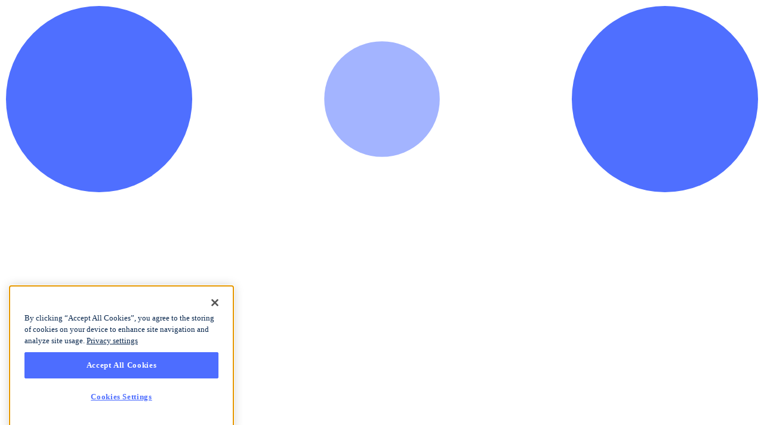

--- FILE ---
content_type: text/html; charset=utf-8
request_url: https://officehours.com/sonali-sethi
body_size: 3406
content:
<!DOCTYPE html><html><head><meta charSet="utf-8" data-next-head=""/><meta name="viewport" content="width=device-width, initial-scale=1, minimum-scale=1" data-next-head=""/><script src="https://cdn.cookielaw.org/scripttemplates/otSDKStub.js" async="" type="text/javascript" charSet="UTF-8" data-domain-script="37d68843-0a1a-43ab-ac28-1f7bad4f24a5"></script><script async="" src="https://v.officehours.com/prod/bundle.js" verisoul-project-id="5181ad5c-e1c7-4eb7-95a7-5b82c2c8bf9e"></script><meta name="description" content="Office Hours is the best place to get paid to share what you know." data-next-head=""/><meta name="twitter:card" content="summary_large_image" data-next-head=""/><meta name="twitter:site" content="@officehours" data-next-head=""/><meta name="twitter:creator" content="@officehours" data-next-head=""/><meta property="og:description" content="Office Hours is the best place to get paid to share what you know." data-next-head=""/><meta name="robots" content="index,follow" data-next-head=""/><meta property="og:title" content="Sonali Sethi" data-next-head=""/><meta property="og:url" content="https://officehours.com/sonali-sethi" data-next-head=""/><meta property="og:type" content="website" data-next-head=""/><meta property="og:image" content="https://officehoursassets.s3.us-east-2.amazonaws.com/office-hours.png" data-next-head=""/><meta property="og:image:alt" content="Office Hours logo" data-next-head=""/><meta property="og:image:width" content="1200" data-next-head=""/><meta property="og:image:height" content="620" data-next-head=""/><title data-next-head="">Sonali Sethi | Office Hours</title><link rel="apple-touch-icon" sizes="180x180" href="/icons/apple-touch-icon.png"/><link rel="icon" type="image/png" sizes="32x32" href="/icons/favicon-32x32.png"/><link rel="icon" type="image/png" sizes="16x16" href="/icons/favicon-16x16.png"/><link rel="manifest" href="/site.webmanifest"/><link rel="mask-icon" href="/icons/safari-pinned-tab.svg" color="#5bbad5"/><meta name="msapplication-TileColor" content="#2d89ef"/><meta name="theme-color" content="#ffffff"/><link rel="preload" href="/_next/static/media/e4af272ccee01ff0-s.p.woff2" as="font" type="font/woff2" crossorigin="anonymous" data-next-font="size-adjust"/><link rel="preload" href="/_next/static/media/97ac91773d3121b2-s.p.woff2" as="font" type="font/woff2" crossorigin="anonymous" data-next-font="size-adjust"/><link rel="preload" href="/_next/static/css/6987bd28671a55d3.css?dpl=dpl_6QkrSsBnYuYNggbP4sGG8APVXLNQ" as="style"/><link rel="preload" href="/_next/static/css/8131786245b3ae41.css?dpl=dpl_6QkrSsBnYuYNggbP4sGG8APVXLNQ" as="style"/><meta name="sentry-trace" content="64d0f93687b278df57013f68e2c2be64-73272d7b8c84726e"/><meta name="baggage" content="sentry-environment=production,sentry-release=0eb321bf92e22f6ba920e4a74be872a99c97a4ca,sentry-public_key=bc528a05963f427ebd45cd4f4cc3a673,sentry-trace_id=64d0f93687b278df57013f68e2c2be64,sentry-org_id=397249"/><link rel="stylesheet" href="/_next/static/css/6987bd28671a55d3.css?dpl=dpl_6QkrSsBnYuYNggbP4sGG8APVXLNQ" data-n-g=""/><link rel="stylesheet" href="/_next/static/css/8131786245b3ae41.css?dpl=dpl_6QkrSsBnYuYNggbP4sGG8APVXLNQ" data-n-p=""/><noscript data-n-css=""></noscript><script defer="" noModule="" src="/_next/static/chunks/polyfills-42372ed130431b0a.js?dpl=dpl_6QkrSsBnYuYNggbP4sGG8APVXLNQ"></script><script src="/_next/static/chunks/webpack-a1d2677fce9bd977.js?dpl=dpl_6QkrSsBnYuYNggbP4sGG8APVXLNQ" defer=""></script><script src="/_next/static/chunks/framework-eb082763778988d6.js?dpl=dpl_6QkrSsBnYuYNggbP4sGG8APVXLNQ" defer=""></script><script src="/_next/static/chunks/main-86512df477b026e5.js?dpl=dpl_6QkrSsBnYuYNggbP4sGG8APVXLNQ" defer=""></script><script src="/_next/static/chunks/pages/_app-74d77c838bf059ec.js?dpl=dpl_6QkrSsBnYuYNggbP4sGG8APVXLNQ" defer=""></script><script src="/_next/static/chunks/3483-d1a96ea501629e97.js?dpl=dpl_6QkrSsBnYuYNggbP4sGG8APVXLNQ" defer=""></script><script src="/_next/static/chunks/8003-b988f5e898cc95c7.js?dpl=dpl_6QkrSsBnYuYNggbP4sGG8APVXLNQ" defer=""></script><script src="/_next/static/chunks/871-b0d052620cc32355.js?dpl=dpl_6QkrSsBnYuYNggbP4sGG8APVXLNQ" defer=""></script><script src="/_next/static/chunks/8667-78ac7fb3fb696dcf.js?dpl=dpl_6QkrSsBnYuYNggbP4sGG8APVXLNQ" defer=""></script><script src="/_next/static/chunks/pages/%5Busername%5D-6e27fedd727d1a6d.js?dpl=dpl_6QkrSsBnYuYNggbP4sGG8APVXLNQ" defer=""></script><script src="/_next/static/klK-wsxcrz1iggkj_kl8I/_buildManifest.js?dpl=dpl_6QkrSsBnYuYNggbP4sGG8APVXLNQ" defer=""></script><script src="/_next/static/klK-wsxcrz1iggkj_kl8I/_ssgManifest.js?dpl=dpl_6QkrSsBnYuYNggbP4sGG8APVXLNQ" defer=""></script></head><body><div id="__next"><section aria-label="Notifications alt+T" tabindex="-1" aria-live="polite" aria-relevant="additions text" aria-atomic="false"></section><div class="main-app __variable_f367f3 __variable_25ee46"><div></div><div><div class="  "><div class="mx-auto max-w-full  "><div class=""><div class="w-full h-[74px]"></div><div class="invisible"></div><div><div class="py-10"><div class="mx-auto w-[60px]" data-testid="loader"><svg viewBox="0 0 120 30"><circle cx="15" cy="15" r="15" fill="#4D6DFF"><animate attributeName="r" from="15" to="15" begin="0s" dur="1.0666666666666667s" values="15;9;15" calcMode="linear" repeatCount="indefinite"></animate><animate attributeName="fill-opacity" from="1" to="1" begin="0s" dur="1.0666666666666667s" values="1;.5;1" calcMode="linear" repeatCount="indefinite"></animate></circle><circle cx="60" cy="15" r="9" fill="#4D6DFF"><animate attributeName="r" from="9" to="9" begin="0s" dur="1.0666666666666667s" values="9;15;9" calcMode="linear" repeatCount="indefinite"></animate><animate attributeName="fill-opacity" from="0.5" to="0.5" begin="0s" dur="1.0666666666666667s" values=".5;1;.5" calcMode="linear" repeatCount="indefinite"></animate></circle><circle cx="105" cy="15" r="15" fill="#4D6DFF"><animate attributeName="r" from="15" to="15" begin="0s" dur="1.0666666666666667s" values="15;9;15" calcMode="linear" repeatCount="indefinite"></animate><animate attributeName="fill-opacity" from="1" to="1" begin="0s" dur="1.0666666666666667s" values="1;.5;1" calcMode="linear" repeatCount="indefinite"></animate></circle></svg></div></div></div></div></div></div><header class="fixed top-0 right-0 left-0 h-[74px]"><div class=""></div><div class="flex flex-col justify-center h-full bg-white PrimaryNavigation_root__jPxEe"><div class="max-w-5xl mx-auto px-4 md:px-0 w-full"></div></div></header></div></div></div><script>if (typeof global === 'undefined') {(global = window)};</script><script id="__NEXT_DATA__" type="application/json">{"props":{"pageProps":{"advisor":{"id":"6098ab3abcc18e001e60cf0e","personId":"0ed897fd-5adf-4d4e-9ed2-b90dd718e12f","username":"sonali-sethi","profile_pic_url":null,"name":"Sonali Sethi","first_name":"Sonali","last_name":"Sethi","preferred_name":"Sonali","prefix":null,"suffix":null,"num_office_hours":1,"websites":["https://www.linkedin.com/sales/people/ACwAAAt0VvEBNJqeVRT5uup2HqZGxcFe7Kye7Ic%2CNAME_SEARCH%2CX8IR","https://www.linkedin.com/in/sonali-sethi-84143754"],"headline":"Interventional Pulmonologist at Cleveland Clinic","summary":null,"work_history":[{"id":"9d8ad5c8-8c1e-4b36-8b88-7e6fbef9b72f","title":"Interventional Pulmonologist","company_name":"Cleveland Clinic","company_id":"a91f6871-42e8-5baf-91ee-8c3782697f1d","company_logo_url":"https://images.crunchbase.com/image/upload/t_cb-default-original/sjecvzlqciulrwfq9zmz","start_month":"2012-07","end_month":null,"description":null,"start_date":"2012-07","end_date":null}],"education":[],"location":"Cleveland, OH, US","timezone":"America/New_York","default_rate_hr":45000,"is_visible":true,"inNetwork":true,"minimumDuration":null,"preferredAvailability":[],"isCalendarConnected":false},"_sentryTraceData":"64d0f93687b278df57013f68e2c2be64-1e82f65c4b0618b6","_sentryBaggage":"sentry-environment=production,sentry-release=0eb321bf92e22f6ba920e4a74be872a99c97a4ca,sentry-public_key=bc528a05963f427ebd45cd4f4cc3a673,sentry-trace_id=64d0f93687b278df57013f68e2c2be64,sentry-org_id=397249"},"__N_SSP":true},"page":"/[username]","query":{"username":"sonali-sethi"},"buildId":"klK-wsxcrz1iggkj_kl8I","isFallback":false,"isExperimentalCompile":false,"gssp":true,"scriptLoader":[]}</script><script>!function(e){if(e.Verisoul)return;const r=[],t={},o=new Proxy(t,{get:(e,o)=>o in t?t[o]:(...e)=>new Promise(((t,n)=>r.push([o,e,t,n]))),set:(e,r,o)=>(t[r]=o,!0)});e.Verisoul=o;const n=()=>{Object.keys(t).length&&r.splice(0).forEach((([e,r,o,n])=>{try{Promise.resolve(t[e](...r)).then(o,n)}catch(e){n(e)}}))},c=document.querySelector("script[verisoul-project-id]"),s=()=>r.splice(0).forEach((([,,,e])=>e(new Error("Failed to load Verisoul SDK"))));if(!c)return void s();c.addEventListener("load",n,{once:!0}),c.addEventListener("error",(()=>{clearInterval(i),s()}),{once:!0});const i=setInterval((()=>{Object.keys(t).length&&(clearInterval(i),n())}),40)}(window);</script><script async="">
                function initFreshChat() {
                  window.fcWidget.init({
                    siteId: "OH_PRODUCTION",
                    token: "87d1b9fe-58d3-4ef3-961e-fa8533881453",
                    host: "https://wchat.freshchat.com",
                    config: {
                      headerProperty: {
                        hideChatButton: true,
                      }
                    }
                  })
                }
                function initialize(i,t){var e;i.getElementById(t)?initFreshChat():((e=i.createElement("script")).id=t,e.async=!0,e.src="https://wchat.freshchat.com/js/widget.js",e.onload=initFreshChat,i.head.appendChild(e))}function initiateCall(){initialize(document,"Freshchat-js-sdk")}window.addEventListener?window.addEventListener("load",initiateCall,!1):window.attachEvent("load",initiateCall,!1);
              </script></body></html>

--- FILE ---
content_type: application/javascript; charset=utf-8
request_url: https://officehours.com/_next/static/chunks/8667-78ac7fb3fb696dcf.js?dpl=dpl_6QkrSsBnYuYNggbP4sGG8APVXLNQ
body_size: 3513
content:
try{!function(){var e="undefined"!=typeof window?window:"undefined"!=typeof global?global:"undefined"!=typeof globalThis?globalThis:"undefined"!=typeof self?self:{},n=(new e.Error).stack;n&&(e._sentryDebugIds=e._sentryDebugIds||{},e._sentryDebugIds[n]="d6ebe614-fdad-4537-a642-86b723a21f90",e._sentryDebugIdIdentifier="sentry-dbid-d6ebe614-fdad-4537-a642-86b723a21f90")}()}catch(e){}!function(){try{var e="undefined"!=typeof window?window:"undefined"!=typeof global?global:"undefined"!=typeof globalThis?globalThis:"undefined"!=typeof self?self:{};e._sentryModuleMetadata=e._sentryModuleMetadata||{},e._sentryModuleMetadata[(new e.Error).stack]=function(e){for(var n=1;n<arguments.length;n++){var s=arguments[n];if(null!=s)for(var t in s)s.hasOwnProperty(t)&&(e[t]=s[t])}return e}({},e._sentryModuleMetadata[(new e.Error).stack],{"_sentryBundlerPluginAppKey:officehours-ui":!0})}catch(e){}}();"use strict";(self.webpackChunk_N_E=self.webpackChunk_N_E||[]).push([[8667],{425:(e,n,s)=>{s.d(n,{f:()=>l});var t=s(26514);function l(e){let{title:n,children:s}=e;return(0,t.jsxs)("section",{className:"space-y-4",children:[(0,t.jsx)("h2",{className:"text-xl text-gray-800 font-semibold font-sans",children:n}),(0,t.jsx)("div",{children:s})]})}s(75834)},7530:(e,n,s)=>{s.d(n,{c:()=>f});var t=s(26514),l=s(28464),a=s(5087),r=s(67446),i=s(425),c=s(56644),d=s(56924);function o(e){let{advisor:n}=e;return 0===n.work_history.length?null:(0,t.jsx)(i.f,{title:"Work experience",children:(0,t.jsx)("ol",{className:"space-y-10",children:n.work_history.map(e=>(0,t.jsx)("li",{children:(0,t.jsx)(d.C,{entry:e})},e.id))})})}s(75834);var x=s(472),u=s(28058),m=s(17914),h=s(16608),j=s(75053);function f(e){let{advisor:n,knowledgeTags:s,CtaContent:a}=e;return(0,t.jsxs)("div",{className:"relative",children:[(0,t.jsx)("div",{className:"py-4 bg-gray-50 md:py-8",children:(0,t.jsx)(h.C,{children:(0,t.jsx)(y,{enabled:!!a,children:(0,t.jsxs)("div",{className:"flex flex-col space-y-6 md:flex-row md:space-y-0 md:space-x-6",children:[(0,t.jsx)("div",{children:(0,t.jsx)(m.X,{profile:n,size:"100"})}),(0,t.jsx)("div",{className:"md:flex-1",children:(0,t.jsxs)("div",{className:"space-y-4",children:[(0,t.jsxs)("div",{children:[(0,t.jsx)("h1",{className:"text-3xl text-gray-800 font-semibold font-sans",children:(0,l.displayName)(n)}),!!n.headline&&(0,t.jsx)("h2",{className:"mt-2 text-base text-gray-600",children:n.headline})]}),(0,t.jsx)(g,{websites:n.websites}),!!n.location&&(0,t.jsxs)("div",{className:"flex items-center text-sm text-gray-600 gap-x-2",children:[(0,t.jsx)(x.H2,{size:"xmedium"}),(0,t.jsx)("div",{children:n.location})]})]})})]})})})}),!!a&&(0,t.jsx)("div",{className:"pt-10 lg:fixed lg:top-[74px] lg:left-0 lg:right-0 lg:mt-10 lg:pt-0 lg:pointer-events-none",children:(0,t.jsx)(h.C,{children:(0,t.jsx)("aside",{className:"lg:flex lg:justify-end",children:(0,t.jsx)(p,{children:(0,t.jsx)(a,{})})})})}),(0,t.jsx)(h.C,{children:(0,t.jsx)(y,{enabled:!!a,children:(0,t.jsxs)("div",{className:"flex-1 mt-10 space-y-12",children:[!!n.summary&&(0,t.jsx)(i.f,{title:"About",children:(0,t.jsx)("div",{className:"text-base text-gray-600 whitespace-pre-line",children:n.summary})}),(0,t.jsx)(i.f,{title:"Ask me about",children:(0,t.jsx)(j.a,{knowledgeTags:s})}),(0,t.jsx)(o,{advisor:n}),(0,t.jsx)(c.G,{advisor:n})]})})})]})}function y(e){let{enabled:n,children:s}=e;return n?(0,t.jsxs)("div",{className:"lg:flex lg:gap-x-10",children:[(0,t.jsx)("div",{className:"lg:flex-1",children:s}),(0,t.jsx)("div",{className:"hidden lg:block",children:(0,t.jsx)(p,{children:(0,t.jsx)("div",{})})})]}):(0,t.jsx)("div",{children:s})}function p(e){let{children:n}=e;return(0,t.jsx)("div",{className:"lg:w-[300px]",children:n})}function g(e){let{websites:n}=e;return 0===n.length?null:(0,t.jsx)("ul",{className:"flex flex-wrap gap-4",children:n.map(e=>{let n=(0,a.getWebsiteDetails)(e);if((null==n?void 0:n.type)===r.WEBSITES.SALES_NAV)return null;let s=function(e){switch(e){case"linkedin":return x.AN;case"twitter":return x.MR;case"youtube":return x.WX;case"medium":return x.yb}return x.XT}((null==n?void 0:n.icon)||"");return(0,t.jsx)("li",{className:"text-gray-600",children:(0,t.jsx)(u.N,{to:e,target:"_blank",children:(0,t.jsx)(s,{size:"medium"})})},e)})})}},16925:(e,n,s)=>{s.d(n,{AY:()=>a,B3:()=>o,Bm:()=>j,CS:()=>u,JO:()=>p,Jd:()=>g,V5:()=>x,Wb:()=>b,YS:()=>c,Yd:()=>y,eJ:()=>h,ey:()=>i,iz:()=>m,j8:()=>r,ox:()=>f,vZ:()=>v,wx:()=>d});var t=s(23054),l=s(23654);(0,l.ix)(t.RC),(0,l.gX)(t.RC);let a=(0,l.gX)(t.wl),r=(0,l.ix)(t.Zo);(0,l.gX)(t.Zo);let i=(0,l.gX)(t.VB);(0,l.ix)(t.BJ);let c=(0,l.ix)(t.l0);(0,l.ix)(t.OU);let d=(0,l.ix)(t.Bp),o=(0,l.ix)(t.$y),x=(0,l.ix)(t.LC),u=(0,l.ix)(t.Lh);(0,l.ix)(t.i3);let m=(0,l.ix)(t.hS),h=(0,l.ix)(t.tc),j=(0,l.n)(t.tc),f=(0,l.ix)(t.gO),y=(0,l.ix)(t.M6),p=(0,l.ix)(t.yO),g=(0,l.ix)(t.G0),b=(0,l.ix)(t.FS),v=(0,l.ix)(t.dU)},45572:(e,n,s)=>{s.d(n,{w:()=>a});var t=s(26514),l=s(86492);function a(e){let{props:n,Component:s,LoaderComponent:a=l.a}=e;return n?(0,t.jsx)(s,{...n}):(0,t.jsx)(a,{})}s(75834)},56644:(e,n,s)=>{s.d(n,{G:()=>i,H:()=>c});var t=s(26514),l=s(425),a=s(6589),r=s(27972);function i(e){let{advisor:n}=e;return 0===n.education.length?null:(0,t.jsx)(l.f,{title:"Education",children:(0,t.jsx)("ol",{className:"space-y-10",children:n.education.map((e,n)=>(0,t.jsx)("li",{children:(0,t.jsx)(c,{entry:e})},n))})})}function c(e){let{entry:n}=e,s=[n.degree,n.field_of_study].filter(Boolean).join(", ");return(0,t.jsxs)("section",{className:"space-y-4",children:[(0,t.jsx)("div",{className:"text-sm text-gray-400 font-semibold",children:function(e,n,s){let l=e?(0,a.H)(e):null,i=n?(0,a.H)(n):null;return l&&i?(0,t.jsxs)(t.Fragment,{children:[(0,r.GP)(l,s)," – ",(0,r.GP)(i,s)]}):l?(0,t.jsxs)(t.Fragment,{children:[(0,r.GP)(l,s)," – present"]}):i?(0,r.GP)(i,s):"Present"}(n.start_year,n.end_year,"yyyy")}),(0,t.jsxs)("div",{className:"text-gray-800 space-y-1",children:[(0,t.jsx)("h3",{className:"text-base font-semibold",children:n.institution}),(0,t.jsx)("div",{className:"text-sm",children:s})]}),(0,t.jsx)("div",{className:"text-base text-gray-600 whitespace-pre-line",children:n.description})]})}s(75834)},56924:(e,n,s)=>{s.d(n,{C:()=>o});var t=s(26514),l=s(83216),a=s(85606),r=s(472),i=s(58245),c=s.n(i);s(75834);var d=s(74229);function o(e){let{entry:n}=e;return(0,t.jsxs)("section",{className:"flex gap-x-6",children:[(0,t.jsx)("div",{className:"flex-none",children:(0,t.jsx)(x,{entry:n})}),(0,t.jsxs)("div",{className:"flex-1 space-y-4",children:[(0,t.jsx)("div",{className:"text-sm text-gray-400 font-semibold",children:(0,t.jsx)(d.b,{start:n.start_month,end:n.end_month,template:"MMMM yyyy"})}),(0,t.jsxs)("div",{className:"text-gray-800 space-y-1",children:[(0,t.jsx)("h3",{className:"text-base font-semibold",children:n.company_name}),(0,t.jsx)("div",{className:"text-sm",children:n.title})]}),(0,t.jsx)("div",{className:"text-base text-gray-600 whitespace-pre-line",children:n.description})]})]})}function x(e){let{entry:n}=e;return n.company_id?(0,t.jsx)(a.U,{lazy:!0,menuContent:(0,t.jsx)(l.u,{companyId:n.company_id}),children:e=>{let{onClick:s}=e;return(0,t.jsx)(u,{entry:n,onClick:s})}}):(0,t.jsx)(u,{entry:n})}function u(e){let{entry:n,onClick:s}=e,l=[s?"cursor-pointer":""].join(" ");return(0,t.jsx)("div",{className:l,onClick:s,children:n.company_logo_url?(0,t.jsx)("div",{className:"relative w-16 h-16",children:(0,t.jsx)(c(),{className:"object-contain",src:n.company_logo_url,alt:n.company_name,fill:!0})}):(0,t.jsx)("div",{className:"flex justify-center items-center w-16 h-16 rounded-xl bg-gray-100 text-gray-600",children:(0,t.jsx)(r.qk,{size:"mediumlarge"})})})}},74229:(e,n,s)=>{s.d(n,{b:()=>r});var t=s(26514),l=s(6589),a=s(27972);function r(e){let{start:n,end:s,template:r}=e,i=n?(0,l.H)(n):null,c=s?(0,l.H)(s):null;return i&&c?(0,t.jsxs)(t.Fragment,{children:[(0,a.GP)(i,r)," – ",(0,a.GP)(c,r)]}):i?(0,t.jsxs)(t.Fragment,{children:[(0,a.GP)(i,r)," – present"]}):c?(0,a.GP)(c,r):"Present"}s(75834)},75053:(e,n,s)=>{s.d(n,{a:()=>r});var t=s(26514),l=s(87346),a=s(72549);function r(e){let{knowledgeTags:n}=e;return(0,t.jsx)("div",{children:(0,t.jsx)("ul",{className:"flex flex-wrap mt-2 gap-x-2 gap-y-2",children:n.map(e=>(0,t.jsx)("li",{children:(0,t.jsx)(l.e,{knowledgeTag:e})},(0,a.fw)(e)))})})}},83216:(e,n,s)=>{s.d(n,{u:()=>f});var t=s(26514),l=s(13462),a=s(64038),r=s(10064),i=s(28058),c=s(9411),d=s(86492),o=s(27972),x=s(6589),u=s(16925),m=s(86850),h=s(75834),j=s(86465);function f(e){var n;let{companyId:s,enableTruncation:u=!0}=e,[f,g]=(0,h.useState)(!0),b=f&&u,v=y(s);if(!v)return(0,t.jsx)(d.a,{});if(v.error)return(0,t.jsx)("p",{className:"text-base",children:"Unable to fetch company info"});if(!v.company)return(0,t.jsx)("p",{className:"text-base",children:"Company info not found"});let{company:N}=v,_=[(n=N).city,n.region,n.country_code].filter(Boolean).join(", "),w=(0,j.Q)(100*(N.total_funding_usd||0)),k=N.employee_count_range?"".concat(N.employee_count_range.min," - ").concat(N.employee_count_range.max):null;return(0,t.jsxs)("aside",{children:[(0,t.jsxs)("section",{className:"flex justify-start items-center",children:[N.image_url?(0,t.jsx)("img",{src:N.image_url,alt:N.name,className:"w-10 h-10 rounded-lg mr-4 object-cover object-center"}):(0,t.jsx)("div",{className:"bg-gray-100 flex justify-center items-center w-16 h-16 rounded-xl px-4 mr-4",children:(0,t.jsx)(r.U1,{})}),(0,t.jsxs)("div",{children:[(0,t.jsx)("p",{className:"text-gray-800 text-base font-semibold",children:N.name}),N.short_description&&(0,t.jsx)("p",{className:"text-gray-600 text-sm",children:N.short_description})]})]}),(0,t.jsx)("hr",{className:"my-4 border-none bg-gray-100 h-px"}),(0,t.jsxs)("section",{children:[(0,t.jsxs)("div",{children:[N.description&&(0,t.jsx)("p",{className:"text-gray-600 text-sm ".concat(b?"line-clamp-3":""),children:N.description}),!b&&(0,t.jsxs)("section",{className:"mt-3 space-y-2",children:[N.founded_on&&(0,t.jsx)(p,{label:"Founded date: ",content:(0,o.GP)((0,x.H)(N.founded_on),"MMM yyyy")}),!!N.total_funding_usd&&(0,t.jsx)(p,{label:"Total funding: ",content:w}),k&&(0,t.jsx)(p,{label:"Appx employee count: ",content:k}),_&&(0,t.jsx)(p,{label:"Headquarters: ",content:_}),N.domain&&(0,t.jsx)(p,{label:"Website: ",content:(0,t.jsx)(i.N,{to:"https://".concat(N.domain),target:"_blank",children:N.domain}),contentIsLink:!0}),!!N.total_funding_usd&&(0,t.jsxs)("div",{className:"text-xs italic font-light text-gray-600",children:[(0,t.jsx)("span",{children:"Powered by "}),(0,t.jsx)(c.a,{to:"https://www.crunchbase.com/",target:"_blank",children:"Crunchbase"})]})]})]}),u&&(0,t.jsxs)(l.$,{colorScheme:"brandMinimal",onClick:e=>{e.preventDefault(),g(!b)},children:["Show ",b?"more":"less"]})]}),(0,t.jsx)("hr",{className:"mb-4 border-none bg-gray-100 h-px"}),(0,t.jsx)("div",{className:"text-xs text-gray-600 font-bold uppercase mb-2 tracking-wider",children:"Search for:"}),(0,t.jsx)(a.v,{to:(0,m.U7)({query:{type:"KEYWORD",method:"SOME",subjects:[{type:"KNOWN",id:N.id}]},page:null}),target:"_blank",colorScheme:"brandSecondary",size:"sm",children:N.name})]})}let y=e=>{let{data:n,error:s}=(0,u.AY)(e?{id:e}:null);return n&&"ORGANIZATION"===n.object.type?{company:n.object,error:s}:null};function p(e){let{label:n,content:s,contentIsLink:l=!1}=e;return(0,t.jsxs)("div",{children:[(0,t.jsx)("span",{className:"text-gray-600 text-sm",children:n}),(0,t.jsx)("span",{className:"text-sm ".concat(l?"text-brand font-medium":"text-gray-800"),children:s})]})}},85606:(e,n,s)=>{s.d(n,{U:()=>c});var t=s(26514),l=s(35814),a=s(75834),r=s(60254);function i(e){let{children:n,onMouseEnter:s,onMouseLeave:l}=e;return(0,t.jsx)("div",{"data-testid":"expanded-menu",className:"max-w-full p-2 md:w-[460px]",onMouseEnter:s,onMouseLeave:l,children:n})}function c(e){let{placement:n="bottom-start",children:s,menuContent:c,lazy:d}=e,o=!r.CN,x=(0,a.useRef)(!1),[u,m]=(0,a.useState)(!1);return(0,t.jsx)("div",{onMouseEnter:h,onMouseLeave:j,children:(0,t.jsx)(l.j,{isOpen:u,placement:n,content:(0,t.jsx)(i,{onMouseEnter:h,onMouseLeave:j,children:(0,t.jsx)("div",{children:c})}),onClose:()=>m(!1),lazy:d,children:(0,t.jsx)("div",{"data-testid":"expanded-menu-children-wrapper",children:s({expanded:u,onClick:function(){m(!o||!u)}})})})});function h(){o&&(x.current=!0,setTimeout(()=>{x.current&&m(!0)},200))}function j(){o&&(x.current=!1,setTimeout(()=>{x.current||m(!1)},75))}}}}]);

--- FILE ---
content_type: application/javascript; charset=utf-8
request_url: https://officehours.com/_next/static/klK-wsxcrz1iggkj_kl8I/_buildManifest.js?dpl=dpl_6QkrSsBnYuYNggbP4sGG8APVXLNQ
body_size: 10171
content:
self.__BUILD_MANIFEST=function(s,e,t,a,c,i,n,r,o,p,d,l,u,g,b,f,h,k,j,v,m,y,I,w,_,x,z,q,B,F,A,N,D,S,E,L,M,T,U,C,H,R,P,G,J,K,O,Q,V,W,X,Y,Z,$,ss,se,st,sa,sc,si,sn,sr,so,sp,sd,sl,su,sg,sb,sf,sh,sk,sj,sv,sm,sy,sI,sw,s_,sx,sz,sq,sB,sF,sA,sN,sD,sS,sE,sL,sM,sT,sU,sC,sH,sR,sP,sG,sJ,sK,sO,sQ,sV,sW,sX,sY,sZ,s$,s4,s7,s2,s1,s8,s9,s6,s3,s5,s0,es,ee,et,ea,ec,ei,en,er,eo,ep,ed,el,eu,eg,eb,ef,eh,ek,ej,ev,em,ey,eI,ew){return{__rewrites:{afterFiles:[{has:[{type:Z,key:"o",value:sG},{type:Z,key:"p",value:sK},{type:Z,key:"r",value:"(?<region>[a-z]{2})"}],source:sO,destination:sn},{has:[{type:Z,key:"o",value:sG},{type:Z,key:"p",value:sK}],source:sO,destination:sn},{has:sn,source:"/zoom-meeting/:path*",destination:sn}],beforeFiles:[],fallback:[]},__routerFilterStatic:{numItems:0,errorRate:1e-4,numBits:0,numHashes:sV,bitArray:[]},__routerFilterDynamic:{numItems:sr,errorRate:1e-4,numBits:sr,numHashes:sV,bitArray:[]},"/":[b,"static/chunks/pages/index-1aefd6776b4beb09.js"],"/404":["static/chunks/pages/404-da99283aa7d0806e.js"],"/500":["static/chunks/pages/500-4a621e9d7359bbcc.js"],"/_error":["static/chunks/pages/_error-c792ebd496686e85.js"],"/about":["static/chunks/pages/about-e6f4e7323920b0db.js"],"/availability":[f,s,h,sm,A,"static/chunks/pages/availability-6877f3ee705df8b0.js"],"/b2b-user-interviews":[c,n,sW,"static/chunks/pages/b2b-user-interviews-9401ebce780c6ab9.js"],"/blog":[v,L,"static/chunks/pages/blog-ad16c33273f38204.js"],"/blog/case-studies":[v,L,"static/chunks/pages/blog/case-studies-eb10f06680a09b4e.js"],"/blog/general":[v,L,"static/chunks/pages/blog/general-9238a527b7f61b16.js"],"/blog/investment-firms":[v,L,"static/chunks/pages/blog/investment-firms-6923a0e45d7265b3.js"],"/blog/product-highlights":[v,L,"static/chunks/pages/blog/product-highlights-11353430630379ca.js"],"/blog/startups":[v,L,"static/chunks/pages/blog/startups-e5e1186282652aa7.js"],"/blog/[slug]":[v,L,"static/chunks/pages/blog/[slug]-e6f92ae9cc558011.js"],"/calls/[callId]/compliance":["static/chunks/cc64309c-56bb438bb60d4e25.js","static/css/4880a5ef992cda8d.css","static/chunks/1452-41d003de550be954.js",so,"static/css/09a63d7ea742c739.css","static/chunks/pages/calls/[callId]/compliance-11c5dd2bfd1b0789.js"],"/calls/[callId]/feedback/b":[M,"static/chunks/pages/calls/[callId]/feedback/b-b9691c49405ab44f.js"],"/calls/[callId]/feedback/h":[s,i,g,w,"static/chunks/pages/calls/[callId]/feedback/h-c613f7dd6a7a8e54.js"],"/cancellation":[v,$,"static/chunks/pages/cancellation-71369e5d08d544d9.js"],"/capabilities/book":[p,"static/chunks/pages/capabilities/book-d21142a2b34d50f4.js"],"/capabilities/host":[p,"static/chunks/pages/capabilities/host-ae864355c559c72c.js"],"/code-of-conduct":[v,$,"static/chunks/pages/code-of-conduct-e030d577a409c5ef.js"],"/compliance":[x,z,"static/css/873cbbcdba8c075c.css","static/chunks/pages/compliance-20f78e57e54913dc.js"],"/consultations":["static/chunks/pages/consultations-d43500ca261ace54.js"],"/consultations/book":[sy,m,sI,"static/chunks/pages/consultations/book-ac5a4fc7027e635b.js"],"/consultations/book/history":[sy,m,sI,"static/chunks/pages/consultations/book/history-5a3ae9c53f09ac8e.js"],"/consultations/book/pending":[sy,m,sI,"static/chunks/pages/consultations/book/pending-dc9ed1c7cb3950b9.js"],"/consultations/book/[id]":[e,c,n,r,d,y,x,sw,i,l,u,m,z,P,ss,so,s_,se,"static/chunks/pages/consultations/book/[id]-1fe8f42c75e6b01c.js"],"/consultations/book/[id]/accept/[[...slug]]":[d,s,l,m,P,sp,sX,"static/css/8d5a4ae103f3cda2.css","static/chunks/pages/consultations/book/[id]/accept/[[...slug]]-3e4900b29bc4f731.js"],"/consultations/book/[id]/edit/[[...slug]]":[e,c,n,r,d,f,y,sw,sx,s,l,u,h,m,P,sp,s_,sz,sY,"static/css/ff39bbf5f87999a8.css","static/chunks/pages/consultations/book/[id]/edit/[[...slug]]-9229b02f622dad98.js"],"/consultations/history":["static/chunks/pages/consultations/history-7329e0d44e0f88f5.js"],"/consultations/host":[sq,s,sB,"static/chunks/pages/consultations/host-1d8b3161cfddfd39.js"],"/consultations/host/history":[sq,s,sB,"static/chunks/pages/consultations/host/history-35a10d31c9262731.js"],"/consultations/host/pending":[sq,s,sB,"static/chunks/pages/consultations/host/pending-54b898819a6eedf6.js"],"/consultations/host/[id]":[x,m,z,ss,so,se,"static/chunks/pages/consultations/host/[id]-23a5152eb2e6aebc.js"],"/consultations/host/[id]/accept/[[...slug]]":[d,v,sF,l,m,P,sZ,sX,"static/css/b09b996311105a1c.css","static/chunks/pages/consultations/host/[id]/accept/[[...slug]]-67cce9d2a2dcc889.js"],"/consultations/host/[id]/reschedule/[[...slug]]":[d,f,v,sF,l,h,m,P,sz,sZ,"static/css/ace7ecce9f7f0d92.css","static/chunks/pages/consultations/host/[id]/reschedule/[[...slug]]-1fe044544da9c0f1.js"],"/consultations/pending":["static/chunks/pages/consultations/pending-e549e8012c8fc142.js"],"/consultations/[id]":["static/chunks/pages/consultations/[id]-020434e41ba3eac9.js"],"/consultations/[id]/guests":[p,"static/chunks/pages/consultations/[id]/guests-f1e082cdc2f97a57.js"],"/consultations/[id]/guests/[guestId]":[so,"static/chunks/pages/consultations/[id]/guests/[guestId]-6da51e8b16085c3d.js"],"/consultations/[id]/playback":[sA,sN,A,"static/chunks/pages/consultations/[id]/playback-468f4205ec9741f7.js"],"/consultations/[id]/playback/automated":[sA,sN,A,"static/chunks/pages/consultations/[id]/playback/automated-4c0b8ba3af99b063.js"],"/consultations/[id]/playback/human-reviewed":[sA,sN,A,"static/chunks/pages/consultations/[id]/playback/human-reviewed-827b592dc46c0749.js"],"/email-verification":["static/chunks/pages/email-verification-db3243d37ac78d08.js"],"/email-verified":[s,m,"static/chunks/pages/email-verified-e94d1733810f702a.js"],"/error/expired_link":["static/chunks/pages/error/expired_link-32e88c952f1232d1.js"],"/error/invalid_link":["static/chunks/pages/error/invalid_link-5bc590d1995c8ad4.js"],"/error/oauth":["static/chunks/pages/error/oauth-c313ea3b61eaa1b0.js"],"/error/oauth/already-connected":["static/chunks/pages/error/oauth/already-connected-578308894cb17bc8.js"],"/error/oauth/already-logged-in":["static/chunks/pages/error/oauth/already-logged-in-be470132979d38b1.js"],"/error/oauth/cancelled":["static/chunks/pages/error/oauth/cancelled-35b9e0e311603600.js"],"/error/oauth/email-taken":["static/chunks/pages/error/oauth/email-taken-c82aedc44a66b5b4.js"],"/error/oauth/team-invite/claimed":["static/chunks/pages/error/oauth/team-invite/claimed-a88bd6dfac8ab1a0.js"],"/error/oauth/team-invite/invalid":["static/chunks/pages/error/oauth/team-invite/invalid-4259ee4cee5e4881.js"],"/error/oauth/team-invite/wrong-email":["static/chunks/pages/error/oauth/team-invite/wrong-email-b97c2faebf9baeeb.js"],"/expert-data-services":[c,n,"static/chunks/pages/expert-data-services-0eca3ed3cbf81a35.js"],"/expert-network-services":[c,n,sW,"static/chunks/pages/expert-network-services-532147fd884541d6.js"],"/faq":[v,sD,"static/chunks/pages/faq-fd9e964b18113f88.js"],"/faq/advisors":[v,sD,"static/chunks/pages/faq/advisors-0845a3f554bdcece.js"],"/faq/clients":[v,sD,"static/chunks/pages/faq/clients-b2d2523217f1500f.js"],"/forgot-password":[p,"static/chunks/pages/forgot-password-a4b168ca4061fcd9.js"],"/gdpr":[s$,"static/chunks/pages/gdpr-1518cce8aabbf8d7.js"],"/home":[x,s,m,z,"static/css/eb832c046b162688.css","static/chunks/pages/home-c63d4a162df2fb68.js"],"/how-it-works/advisors":[s4,"static/chunks/pages/how-it-works/advisors-16b66e723ce120f4.js"],"/how-it-works/public-bookings":[s4,"static/chunks/pages/how-it-works/public-bookings-1c0b85465b4edf5f.js"],"/internal/advisor/[id]":["static/chunks/pages/internal/advisor/[id]-96ce04e80c5ce524.js"],"/internal/advisors":[e,t,d,G,sd,sS,s,a,i,l,I,_,q,T,J,st,s7,s2,s1,"static/chunks/pages/internal/advisors-c7ae5ba1e5e46028.js"],"/internal/advisors/pdl":[e,t,d,G,sS,s,a,l,I,_,q,T,J,st,s2,B,"static/chunks/pages/internal/advisors/pdl-5c90fd834a4e9cbd.js"],"/internal/calls":[e,t,y,s,a,s8,"static/css/78e3674f1969c813.css","static/chunks/pages/internal/calls-5194fd2c1d9b3ec4.js"],"/internal/calls/[id]":[e,t,d,y,sa,s,a,l,s8,sl,"static/chunks/pages/internal/calls/[id]-8789dfcef209fef5.js"],"/internal/calls/[id]/readiness-checks/[checkId]":[e,t,su,sg,s,a,K,"static/chunks/pages/internal/calls/[id]/readiness-checks/[checkId]-e18259fec540d98b.js"],"/internal/campaigns":[e,t,s,a,K,"static/chunks/pages/internal/campaigns-c912e6add01c10be.js"],"/internal/campaigns/[id]":[e,t,sa,sb,s,a,q,O,sf,sh,"static/chunks/pages/internal/campaigns/[id]-a152220315797273.js"],"/internal/campaigns/[id]/analytics":[e,t,sa,sb,s,a,q,O,sf,sh,"static/chunks/pages/internal/campaigns/[id]/analytics-049296a40daf0a26.js"],"/internal/campaigns/[id]/prospects":[e,t,sa,sb,s,a,q,O,sf,sh,"static/chunks/pages/internal/campaigns/[id]/prospects-48c92895e05d6125.js"],"/internal/campaigns/[id]/settings":[e,t,sa,sb,s,a,q,O,sf,sh,"static/chunks/pages/internal/campaigns/[id]/settings-0ea3a6120df83a4a.js"],"/internal/companies":[e,t,s,a,"static/chunks/pages/internal/companies-5f79b61cc4b99210.js"],"/internal/company/[companyId]/billing":[e,t,s,a,U,M,"static/chunks/pages/internal/company/[companyId]/billing-efdb267f3969a39a.js"],"/internal/company/[companyId]/compliance":[e,t,s,a,U,p,"static/chunks/pages/internal/company/[companyId]/compliance-5b76c88e9ec7b5ed.js"],"/internal/company/[companyId]/general":[e,t,s,a,U,p,"static/chunks/pages/internal/company/[companyId]/general-2ee3b96b86e8dfa8.js"],"/internal/company/[companyId]/notifications":[e,t,s,a,U,p,"static/chunks/pages/internal/company/[companyId]/notifications-85381d56e812188e.js"],"/internal/company/[companyId]/platform-settings":[e,t,s,a,U,K,"static/chunks/pages/internal/company/[companyId]/platform-settings-eaa09c7cf8134dc6.js"],"/internal/company/[companyId]/pricing":[e,t,s,a,U,s9,M,"static/chunks/pages/internal/company/[companyId]/pricing-f6121d662850a9bf.js"],"/internal/company/[companyId]/team":[e,t,x,s,a,z,U,"static/css/446eeaa076703601.css","static/chunks/pages/internal/company/[companyId]/team-1f02886d64679222.js"],"/internal/curated-lists":[e,t,s,a,p,"static/chunks/pages/internal/curated-lists-ba8ad22b3ef1a3f1.js"],"/internal/curated-lists/[id]":[e,t,sS,s,a,m,s6,"static/css/cfea7101a0d2d48a.css","static/chunks/pages/internal/curated-lists/[id]-19f61e69a5ee1a78.js"],"/internal/dashboard":[e,t,"static/chunks/6449-11fd35337ce7c415.js",s,a,"static/chunks/pages/internal/dashboard-e68b3187ad019957.js"],"/internal/design-system":[e,r,o,y,s3,"static/chunks/4664-c6045195cb4cb181.js",b,"static/chunks/pages/internal/design-system-a7d8339e4f0e548e.js"],"/internal/interactions":[e,t,s,a,"static/chunks/pages/internal/interactions-539a7f6fbeb0ce20.js"],"/internal/interactions/new":[e,t,s,a,"static/css/46cfddf445932cda.css","static/chunks/pages/internal/interactions/new-99ea34fd6e494f70.js"],"/internal/interactions/[id]":[e,t,s,a,"static/chunks/pages/internal/interactions/[id]-88b03a6ee1368e76.js"],"/internal/invoices":[e,t,n,Q,sk,s,a,"static/chunks/pages/internal/invoices-9fc714cd234ac127.js"],"/internal/invoices/[id]":[e,t,sk,s,a,p,"static/chunks/pages/internal/invoices/[id]-edde22b01342a71a.js"],"/internal/ontology":[e,t,s,a,"static/chunks/pages/internal/ontology-2da75d9d4bb70614.js"],"/internal/ontology/match-organizations":[e,t,s,a,F,"static/chunks/pages/internal/ontology/match-organizations-36015e2744d0ffb2.js"],"/internal/ontology/new":[e,t,d,s,a,l,p,"static/chunks/pages/internal/ontology/new-efb6a9f314c06793.js"],"/internal/ontology/organization-lists":[e,t,s,a,p,"static/chunks/pages/internal/ontology/organization-lists-7b8ad418bc63d63d.js"],"/internal/ontology/organization-lists/[id]":[e,t,s,a,I,F,"static/chunks/pages/internal/ontology/organization-lists/[id]-ee8b878d8ba4a4a1.js"],"/internal/ontology/organization-lists/[id]/settings":[e,t,s,a,p,"static/chunks/pages/internal/ontology/organization-lists/[id]/settings-eb94788d379bbe40.js"],"/internal/ontology/product-category-hierarchy":["static/chunks/8126-49957bb19b961153.js","static/chunks/pages/internal/ontology/product-category-hierarchy-00a0f9753554580f.js"],"/internal/ontology/suggestions":[e,t,s,a,"static/chunks/pages/internal/ontology/suggestions-3fd771c2403bac82.js"],"/internal/ontology/[id]":[e,t,s,a,sE,p,"static/chunks/pages/internal/ontology/[id]-42c7ae98f7ed5da6.js"],"/internal/people/semantic-search-experimental":[c,n,b,"static/chunks/pages/internal/people/semantic-search-experimental-cdcee464457ba2b0.js"],"/internal/people/[id]":[e,t,d,D,s,a,i,l,g,_,S,B,"static/chunks/pages/internal/people/[id]-356825d9ebcff261.js"],"/internal/people/[id]/campaigns":[e,t,d,D,s,a,i,l,g,_,S,B,"static/chunks/pages/internal/people/[id]/campaigns-9ad6aeb6f1bc7ecb.js"],"/internal/people/[id]/consultations":[e,t,d,D,s,a,i,l,g,_,S,B,"static/chunks/pages/internal/people/[id]/consultations-85281c4044d83862.js"],"/internal/people/[id]/email-addresses":[e,t,d,D,s,a,i,l,g,_,S,B,"static/chunks/pages/internal/people/[id]/email-addresses-91e7dc8262c2fd6f.js"],"/internal/people/[id]/messages":[e,t,d,D,s,a,i,l,g,_,S,B,"static/chunks/pages/internal/people/[id]/messages-f2a9481953ecbc8b.js"],"/internal/people/[id]/projects":[e,t,d,D,s,a,i,l,g,_,S,B,"static/chunks/pages/internal/people/[id]/projects-fcbdf7aedc0a2080.js"],"/internal/people/[id]/source-profiles":[e,t,d,D,s,a,i,l,g,_,S,B,"static/chunks/pages/internal/people/[id]/source-profiles-d09bb621f73a7c87.js"],"/internal/people/[id]/surveys":[e,t,d,D,s,a,i,l,g,_,S,B,"static/chunks/pages/internal/people/[id]/surveys-7216ed26fb4efd62.js"],"/internal/perspectives/[perspectiveId]":[e,t,r,o,d,y,x,G,V,s5,"static/chunks/483-f56c27b0cd971c75.js",s,a,i,l,I,_,z,q,C,T,O,J,W,st,"static/css/1c677eb061de7673.css","static/chunks/pages/internal/perspectives/[perspectiveId]-fa1cfb4559ff0fc6.js"],"/internal/perspectives/[perspectiveId]/advisors/[advisorId]":["static/chunks/pages/internal/perspectives/[perspectiveId]/advisors/[advisorId]-b2a9ee7d0204b4ab.js"],"/internal/perspectives/[perspectiveId]/advisors/[advisorId]/availability":["static/chunks/pages/internal/perspectives/[perspectiveId]/advisors/[advisorId]/availability-5af83ad7d3623e44.js"],"/internal/perspectives/[perspectiveId]/advisors/[advisorId]/pricing":["static/chunks/pages/internal/perspectives/[perspectiveId]/advisors/[advisorId]/pricing-b2079d67d420b12b.js"],"/internal/perspectives/[perspectiveId]/advisors/[advisorId]/screener":["static/chunks/pages/internal/perspectives/[perspectiveId]/advisors/[advisorId]/screener-8f0bbdd025232635.js"],"/internal/perspectives/[perspectiveId]/advisors/[advisorId]/work-experience":["static/chunks/pages/internal/perspectives/[perspectiveId]/advisors/[advisorId]/work-experience-c612b3f7b396d8c1.js"],"/internal/perspectives/[perspectiveId]/digest":[e,t,sk,s0,s,a,F,"static/chunks/pages/internal/perspectives/[perspectiveId]/digest-296b3566a17648fd.js"],"/internal/perspectives/[perspectiveId]/performance":[e,t,s,a,"static/chunks/pages/internal/perspectives/[perspectiveId]/performance-3c3b626419f5073a.js"],"/internal/perspectives/[perspectiveId]/settings":[e,c,n,r,o,k,u,b,j,I,H,F,"static/chunks/pages/internal/perspectives/[perspectiveId]/settings-6e11d21c4550c1c7.js"],"/internal/perspectives/[perspectiveId]/settings/attribution":[e,c,n,r,o,k,u,b,j,I,H,F,"static/chunks/pages/internal/perspectives/[perspectiveId]/settings/attribution-5ba3e3592dc29ec8.js"],"/internal/perspectives/[perspectiveId]/settings/conferencing":[e,c,n,r,o,k,u,b,j,I,H,F,"static/chunks/pages/internal/perspectives/[perspectiveId]/settings/conferencing-fd9c84e213234171.js"],"/internal/perspectives/[perspectiveId]/settings/filters":[e,c,n,r,o,k,u,b,j,I,H,F,"static/chunks/pages/internal/perspectives/[perspectiveId]/settings/filters-f3e4c8a5fe943be8.js"],"/internal/perspectives/[perspectiveId]/settings/opportunity":[e,c,n,r,o,k,u,b,j,I,H,F,"static/chunks/pages/internal/perspectives/[perspectiveId]/settings/opportunity-af26a9518cc9590c.js"],"/internal/perspectives/[perspectiveId]/settings/referrals":[e,c,n,r,o,k,u,b,j,I,H,F,"static/chunks/pages/internal/perspectives/[perspectiveId]/settings/referrals-d65d28583c519606.js"],"/internal/perspectives/[perspectiveId]/settings/survey":[e,c,n,r,o,k,u,b,j,I,H,F,"static/chunks/pages/internal/perspectives/[perspectiveId]/settings/survey-5d9867133d81a384.js"],"/internal/pods":[e,t,s,a,p,"static/chunks/pages/internal/pods-30ca055bbec3b7bc.js"],"/internal/project-briefs":[e,t,s,a,"static/chunks/pages/internal/project-briefs-5d08db58af393761.js"],"/internal/projects":[e,t,c,n,o,Q,"static/chunks/9704-ad06a37f74d37c3b.js",s,a,u,"static/chunks/pages/internal/projects-327b5c33ca809d16.js"],"/internal/projects/new":[e,t,es,s,a,I,T,O,sE,ee,et,s9,"static/css/fa98104626cf9ea0.css","static/chunks/pages/internal/projects/new-7872a883aa1ef452.js"],"/internal/projects/[projectId]":[e,t,s,a,"static/chunks/pages/internal/projects/[projectId]-84a5ea15ecef83bb.js"],"/internal/projects/[projectId]/settings":[e,c,n,r,o,f,k,y,u,h,b,j,sc,N,"static/chunks/pages/internal/projects/[projectId]/settings-2bbb078619deba34.js"],"/internal/projects/[projectId]/settings/attribution":[e,c,n,r,o,f,k,y,u,h,b,j,sc,N,"static/chunks/pages/internal/projects/[projectId]/settings/attribution-f06dc74d292f9882.js"],"/internal/projects/[projectId]/settings/availability":[e,c,n,r,o,f,k,y,u,h,b,j,sc,N,"static/chunks/pages/internal/projects/[projectId]/settings/availability-105106aaabea667d.js"],"/internal/projects/[projectId]/settings/brief":[e,c,n,r,o,f,k,y,u,h,b,j,sc,N,"static/chunks/pages/internal/projects/[projectId]/settings/brief-7d33fadd30723487.js"],"/internal/projects/[projectId]/settings/collaborators":[e,c,n,r,o,f,k,y,u,h,b,j,sc,N,"static/chunks/pages/internal/projects/[projectId]/settings/collaborators-4df2f26c4eedc37e.js"],"/internal/prospects/[prospectId]":[e,t,r,o,d,G,V,s,a,i,l,g,C,W,si,sl,"static/chunks/pages/internal/prospects/[prospectId]-615b691484d496a3.js"],"/internal/prospects/[prospectId]/availability":[e,t,r,o,f,V,s,a,h,C,W,si,"static/chunks/pages/internal/prospects/[prospectId]/availability-81f600479a2e42b1.js"],"/internal/prospects/[prospectId]/pricing":[e,t,r,o,d,V,s,a,l,C,W,si,sp,"static/chunks/pages/internal/prospects/[prospectId]/pricing-0ecc51742a3ceb38.js"],"/internal/prospects/[prospectId]/screener":[e,t,r,o,V,s,a,E,C,R,W,si,"static/css/d22922ac3a0c0953.css","static/chunks/pages/internal/prospects/[prospectId]/screener-7a2c38bdf1862e0a.js"],"/internal/prospects/[prospectId]/work-experience":[e,t,r,o,V,s,a,C,W,si,sL,M,"static/chunks/pages/internal/prospects/[prospectId]/work-experience-d1771bd0db60be4f.js"],"/internal/referrals":[e,t,Q,s,a,"static/chunks/pages/internal/referrals-42fb714a2d353b49.js"],"/internal/referrals/[referralId]":[e,t,s,a,"static/chunks/pages/internal/referrals/[referralId]-df5ee925f49df1ec.js"],"/internal/settings":[e,t,s,a,K,"static/chunks/pages/internal/settings-ce68b6effb2f88b3.js"],"/internal/settings/person-labels":[e,t,s,a,p,"static/chunks/pages/internal/settings/person-labels-d5f9696392f88756.js"],"/internal/settings/sender-settings":[e,t,s,a,p,"static/chunks/pages/internal/settings/sender-settings-aadf1dcf00c91b39.js"],"/internal/sourcing-experimental":[e,t,c,n,d,sd,s3,s,a,i,l,u,_,s7,B,"static/chunks/pages/internal/sourcing-experimental-99789b40dad92167.js"],"/internal/surveys":[e,t,"static/chunks/3223-1e5b8b007af3b1fb.js",s,a,"static/css/205275ca560929ba.css","static/chunks/pages/internal/surveys-610c5145b09e2b9d.js"],"/internal/surveys/[id]":[e,t,d,s,a,l,p,"static/chunks/pages/internal/surveys/[id]-9b5e41cb3437d668.js"],"/internal/tasks":[e,t,c,n,r,o,Q,ea,s,a,u,C,ss,"static/chunks/pages/internal/tasks-b1ef251eeae66f96.js"],"/internal/tools":[e,t,o,s,a,"static/chunks/pages/internal/tools-30d84a3be66cf88e.js"],"/internal/tools/aggregate-search":[e,t,s,a,I,q,T,J,s1,"static/chunks/pages/internal/tools/aggregate-search-e3eace7b657070c5.js"],"/internal/transactions":[e,t,s,a,M,"static/chunks/pages/internal/transactions-2adf67f1d374482c.js"],"/internal/transactions/[id]":[e,t,d,s,a,l,"static/chunks/pages/internal/transactions/[id]-57a2d22370a4fd64.js"],"/internal/transcripts":[e,t,s,a,ec,"static/chunks/pages/internal/transcripts-2244d71689437287.js"],"/internal/users":[e,t,"static/chunks/5776-ab3699ca68a30a91.js",s,a,"static/chunks/pages/internal/users-f173e4df90f7f1e8.js"],"/lists/[id]":[m,s6,"static/chunks/pages/lists/[id]-fe3fc504ce57a348.js"],"/login":[sj,p,"static/chunks/pages/login-a4d5d0a52ab18640.js"],"/login/confirmation":[ei,p,"static/chunks/pages/login/confirmation-356b109be8183637.js"],"/login/[token]":[en,"static/chunks/pages/login/[token]-ee1fe1eeecaaf5ba.js"],"/mnpi":[v,$,"static/chunks/pages/mnpi-3eeb38be487ab29a.js"],"/old-homepage":[i,sM,"static/css/a122babb6380bbdc.css","static/chunks/pages/old-homepage-4ae1b96a07aaa609.js"],"/onboarding":["static/chunks/pages/onboarding-5f379f5a469b0f15.js"],"/onboarding/claim-invite":["static/chunks/pages/onboarding/claim-invite-e21c7a55ff71346e.js"],"/onboarding/general":[su,sg,sT,p,"static/chunks/pages/onboarding/general-a425e7361e7e95de.js"],"/onboarding/team":[er,p,"static/chunks/pages/onboarding/team-68cc79d7ae0ecf50.js"],"/onboarding/usage":[er,K,"static/chunks/pages/onboarding/usage-f10dc38757f0527c.js"],"/onboarding/welcome":["static/chunks/pages/onboarding/welcome-5196b01aced4a540.js"],"/opportunity/[id]":[f,X,s,i,g,h,E,R,Y,w,"static/chunks/pages/opportunity/[id]-9aac744d8570fd3e.js"],"/opportunity/[id]/availability":[f,X,s,i,g,h,E,R,Y,w,"static/chunks/pages/opportunity/[id]/availability-64977d4be43ba8d9.js"],"/opportunity/[id]/opt-out":[f,X,s,i,g,h,E,R,Y,w,"static/chunks/pages/opportunity/[id]/opt-out-24a1a4eb0b4db403.js"],"/opportunity/[id]/prerequisites":[f,X,s,i,g,h,E,R,Y,w,"static/chunks/pages/opportunity/[id]/prerequisites-5369c5eb75aacd18.js"],"/opportunity/[id]/screener":[f,X,s,i,g,h,E,R,Y,w,"static/chunks/pages/opportunity/[id]/screener-a10c12581904148e.js"],"/opportunity/[id]/survey-link":[f,X,s,i,g,h,E,R,Y,w,"static/chunks/pages/opportunity/[id]/survey-link-d30080da43002e7a.js"],"/payment":[x,sx,z,eo,"static/chunks/pages/payment-1083e45758b7b5ee.js"],"/payouts":[s,"static/chunks/pages/payouts-f83d0e22f17d7f1e.js"],"/perspectives/[perspectiveId]":[ep,"static/chunks/pages/perspectives/[perspectiveId]-d67970bc71e31c7d.js"],"/perspectives/[perspectiveId]/advisors/[advisorId]":[ep,"static/chunks/pages/perspectives/[perspectiveId]/advisors/[advisorId]-e9711e60b9ed8cf4.js"],"/perspectives/[perspectiveId]/screener":[es,E,et,w,"static/chunks/pages/perspectives/[perspectiveId]/screener-34055596f1a72e0c.js"],"/perspectives/[perspectiveId]/settings":[e,c,n,r,o,k,u,b,j,ed,"static/chunks/pages/perspectives/[perspectiveId]/settings-495e69bc14f6f3c4.js"],"/perspectives/[perspectiveId]/settings/filters":[e,c,n,r,o,k,u,b,j,ed,"static/chunks/pages/perspectives/[perspectiveId]/settings/filters-2b325353229a7d23.js"],"/privacy":[s$,"static/chunks/pages/privacy-20c306cfb07ae857.js"],"/profile":[s,i,el,"static/chunks/pages/profile-b3d4ff2c89e8a2cb.js"],"/profile/edit":[s,i,g,sL,"static/css/eb39939c0acffb39.css","static/chunks/pages/profile/edit-656193cf90252958.js"],"/projects":["static/css/bb6923c9dca1656f.css","static/chunks/pages/projects-793d69ad3e7057a5.js"],"/projects/new/[[...slug]]":[sE,ee,"static/css/875ee6f653172ec0.css","static/chunks/pages/projects/new/[[...slug]]-d1b0fc52cecb9144.js"],"/projects/[projectId]":[e,c,n,r,o,y,Q,sk,s5,ea,s0,"static/chunks/9169-4d8e730ad24f3bee.js",ss,"static/chunks/pages/projects/[projectId]-2ad70f82a58327ac.js"],"/projects/[projectId]/settings":[e,c,n,r,o,f,k,y,u,h,b,j,sv,N,"static/chunks/pages/projects/[projectId]/settings-9a606633a58763df.js"],"/projects/[projectId]/settings/availability":[e,c,n,r,o,f,k,y,u,h,b,j,sv,N,"static/chunks/pages/projects/[projectId]/settings/availability-30e7bc264167d333.js"],"/projects/[projectId]/settings/collaborators":[e,c,n,r,o,f,k,y,u,h,b,j,sv,N,"static/chunks/pages/projects/[projectId]/settings/collaborators-61db5254b71874ca.js"],"/projects/[projectId]/settings/perspectives":[e,c,n,r,o,f,k,y,u,h,b,j,sv,N,"static/chunks/pages/projects/[projectId]/settings/perspectives-024e94e253d0bb05.js"],"/prospect-opportunities":[Q,"static/chunks/6157-6d045c8d31c011c3.js",eu,"static/chunks/pages/prospect-opportunities-076fe3b825c93223.js"],"/prospect-opportunities/[id]":[ss,eu,"static/chunks/pages/prospect-opportunities/[id]-b3d1eec499dc8077.js"],"/reports":["static/css/19fe4848f3d8c64e.css","static/chunks/pages/reports-3ebee341ad0c9c3c.js"],"/reset_password":[x,z,eo,"static/chunks/pages/reset_password-a486121213b63494.js"],"/search":[d,G,sd,eg,s,i,l,m,I,q,T,J,st,sU,eb,sl,"static/chunks/pages/search-8f9b73b36448b0c5.js"],"/search/advanced":[d,G,sd,eg,s,i,l,m,I,q,T,J,st,sU,eb,sl,"static/chunks/pages/search/advanced-9582a5a8b25e3557.js"],"/security":[v,$,"static/chunks/pages/security-22e69451d333502d.js"],"/server-sitemap.xml":["static/chunks/pages/server-sitemap.xml-ae26c2f7ef4e9b89.js"],"/settings":[x,su,sg,z,sT,se,"static/chunks/pages/settings-a54fa649893f0d90.js"],"/settings/calendar":[sm,A,"static/chunks/pages/settings/calendar-221bdbfd2eb75707.js"],"/settings/interactions":[K,"static/chunks/pages/settings/interactions-40b6b433c7dc01d6.js"],"/settings/notifications":[ef,"static/css/e02992c8d894b879.css","static/chunks/pages/settings/notifications-731d9779941c098d.js"],"/settings/payment/payout-methods":["static/chunks/pages/settings/payment/payout-methods-2f9cb77c2a756a7f.js"],"/settings/security":["static/chunks/pages/settings/security-978470742e21ce8e.js"],"/settings/verify-identity":[c,eh,ek,ej,"static/chunks/pages/settings/verify-identity-88ec516e0c24097f.js"],"/signup/advisor":[sj,sC,"static/chunks/pages/signup/advisor-f41f34ef05e32c30.js"],"/signup/client":[sj,ev,sC,"static/chunks/pages/signup/client-f934afe799e3f2ff.js"],"/signup/client/[inviteId]":[sj,ev,sC,"static/chunks/pages/signup/client/[inviteId]-1707af19e0116372.js"],"/signup/confirmation":[ei,p,"static/chunks/pages/signup/confirmation-fec93d2f4de0d584.js"],"/signup/[token]":[en,"static/chunks/pages/signup/[token]-8bc439a571c3219a.js"],"/solutions/investors":[sM,em,p,"static/chunks/pages/solutions/investors-f82ae7356eff1b0c.js"],"/solutions/startups":[sM,em,p,"static/chunks/pages/solutions/startups-926c6dc2d7aced44.js"],"/survey-results":["static/chunks/pages/survey-results-8f07f0cea56696cf.js"],"/surveys/active":[s,"static/chunks/pages/surveys/active-d6ef5090d8d689bb.js"],"/surveys/completed":[s,"static/chunks/pages/surveys/completed-d87813e25343b4e2.js"],"/surveys/[id]":["static/chunks/pages/surveys/[id]-bfd2402298221c66.js"],"/team":[x,z,ey,se,"static/chunks/pages/team-38c95535c2e85fa2.js"],"/team/pending-invites":[x,z,ey,se,"static/chunks/pages/team/pending-invites-3578a9618dd77211.js"],"/terms-of-service":[v,$,"static/chunks/pages/terms-of-service-3c34c04b6a1a7429.js"],"/transcripts/[[...slug]]":[ec,"static/chunks/pages/transcripts/[[...slug]]-61ea6710d0783558.js"],"/unsubscribe":["static/css/f4043647775f58cc.css","static/chunks/pages/unsubscribe-3a971293e4ff0333.js"],"/waitlist":[sF,"static/chunks/pages/waitlist-2d112614822b4f9e.js"],"/welcome":[s,m,"static/chunks/pages/welcome-67d788ace35269d9.js"],"/welcome/about-you":[su,sg,sT,p,"static/chunks/pages/welcome/about-you-9b04dd6e774b1798.js"],"/welcome/annotations":[s,sH,A,"static/chunks/pages/welcome/annotations-d3b37f9aefe56853.js"],"/welcome/availability":[f,s,h,"static/chunks/pages/welcome/availability-92041377e0c2b2aa.js"],"/welcome/calendar":[sm,A,"static/chunks/pages/welcome/calendar-7e8c92d7e281e153.js"],"/welcome/experience":[s,sL,M,"static/chunks/pages/welcome/experience-17207b097f352181.js"],"/welcome/identity-verification":[c,eh,ek,ej,"static/chunks/pages/welcome/identity-verification-0ff8c984e4cbfb1f.js"],"/welcome/identity-verification-pending":["static/chunks/pages/welcome/identity-verification-pending-984b21aa161854a8.js"],"/welcome/knowledge":[s,i,g,sR,w,"static/chunks/pages/welcome/knowledge-c44a4d70c1ebb4fa.js"],"/welcome/logistics":[ef,M,"static/chunks/pages/welcome/logistics-f77068a660197e66.js"],"/welcome/product-categories":[s,"static/chunks/pages/welcome/product-categories-1efb5c64ecbede1e.js"],"/welcome/product-subcategories":[s,eI,"static/chunks/pages/welcome/product-subcategories-9d1a680a56aca042.js"],"/welcome/rate":["static/css/b719e1e662a39778.css","static/chunks/pages/welcome/rate-77495fbb321ea6dd.js"],"/welcome/start":["static/chunks/pages/welcome/start-e8c7d1fb757f311d.js"],"/welcome/tech-knowledge":[s,i,g,sR,w,"static/chunks/pages/welcome/tech-knowledge-e95e7e053b49f8bd.js"],"/welcome/tech-stack":[s,i,g,ew,w,"static/chunks/pages/welcome/tech-stack-ef03bfc9152a2359.js"],"/welcome/tech-stack-annotations":[s,sH,A,"static/chunks/pages/welcome/tech-stack-annotations-238d6ac6ed8bce84.js"],"/welcome-back":["static/chunks/pages/welcome-back-e66381d12975681b.js"],"/welcome-back/annotations":[s,sH,A,"static/chunks/pages/welcome-back/annotations-2f2eebed7f42b0d7.js"],"/welcome-back/categories":[s,"static/chunks/pages/welcome-back/categories-02a154584b70be82.js"],"/welcome-back/other":[s,i,g,sR,w,"static/chunks/pages/welcome-back/other-24953f8be39d5925.js"],"/welcome-back/products":[s,i,g,ew,w,"static/chunks/pages/welcome-back/products-72f648951075b991.js"],"/welcome-back/subcategories":[s,eI,"static/chunks/pages/welcome-back/subcategories-32b2cf03b3a3a76d.js"],"/[username]":[s,i,sU,el,p,"static/chunks/pages/[username]-6e27fedd727d1a6d.js"],"/[username]/book/[[...slug]]":[e,c,n,r,d,f,y,sw,sx,s,l,u,h,m,P,sp,s_,sz,sY,"static/css/c256d00097c3c563.css","static/chunks/pages/[username]/book/[[...slug]]-05f54cf037bed2e2.js"],sortedPages:["/","/404","/500","/_app","/_error","/about","/availability","/b2b-user-interviews","/blog","/blog/case-studies","/blog/general","/blog/investment-firms","/blog/product-highlights","/blog/startups","/blog/[slug]","/calls/[callId]/compliance","/calls/[callId]/feedback/b","/calls/[callId]/feedback/h","/cancellation","/capabilities/book","/capabilities/host","/code-of-conduct","/compliance","/consultations","/consultations/book","/consultations/book/history","/consultations/book/pending","/consultations/book/[id]","/consultations/book/[id]/accept/[[...slug]]","/consultations/book/[id]/edit/[[...slug]]","/consultations/history","/consultations/host","/consultations/host/history","/consultations/host/pending","/consultations/host/[id]","/consultations/host/[id]/accept/[[...slug]]","/consultations/host/[id]/reschedule/[[...slug]]","/consultations/pending","/consultations/[id]","/consultations/[id]/guests","/consultations/[id]/guests/[guestId]","/consultations/[id]/playback","/consultations/[id]/playback/automated","/consultations/[id]/playback/human-reviewed","/email-verification","/email-verified","/error/expired_link","/error/invalid_link","/error/oauth","/error/oauth/already-connected","/error/oauth/already-logged-in","/error/oauth/cancelled","/error/oauth/email-taken","/error/oauth/team-invite/claimed","/error/oauth/team-invite/invalid","/error/oauth/team-invite/wrong-email","/expert-data-services","/expert-network-services","/faq","/faq/advisors","/faq/clients","/forgot-password","/gdpr","/home","/how-it-works/advisors","/how-it-works/public-bookings","/internal/advisor/[id]","/internal/advisors","/internal/advisors/pdl","/internal/calls","/internal/calls/[id]","/internal/calls/[id]/readiness-checks/[checkId]","/internal/campaigns","/internal/campaigns/[id]","/internal/campaigns/[id]/analytics","/internal/campaigns/[id]/prospects","/internal/campaigns/[id]/settings","/internal/companies","/internal/company/[companyId]/billing","/internal/company/[companyId]/compliance","/internal/company/[companyId]/general","/internal/company/[companyId]/notifications","/internal/company/[companyId]/platform-settings","/internal/company/[companyId]/pricing","/internal/company/[companyId]/team","/internal/curated-lists","/internal/curated-lists/[id]","/internal/dashboard","/internal/design-system","/internal/interactions","/internal/interactions/new","/internal/interactions/[id]","/internal/invoices","/internal/invoices/[id]","/internal/ontology","/internal/ontology/match-organizations","/internal/ontology/new","/internal/ontology/organization-lists","/internal/ontology/organization-lists/[id]","/internal/ontology/organization-lists/[id]/settings","/internal/ontology/product-category-hierarchy","/internal/ontology/suggestions","/internal/ontology/[id]","/internal/people/semantic-search-experimental","/internal/people/[id]","/internal/people/[id]/campaigns","/internal/people/[id]/consultations","/internal/people/[id]/email-addresses","/internal/people/[id]/messages","/internal/people/[id]/projects","/internal/people/[id]/source-profiles","/internal/people/[id]/surveys","/internal/perspectives/[perspectiveId]","/internal/perspectives/[perspectiveId]/advisors/[advisorId]","/internal/perspectives/[perspectiveId]/advisors/[advisorId]/availability","/internal/perspectives/[perspectiveId]/advisors/[advisorId]/pricing","/internal/perspectives/[perspectiveId]/advisors/[advisorId]/screener","/internal/perspectives/[perspectiveId]/advisors/[advisorId]/work-experience","/internal/perspectives/[perspectiveId]/digest","/internal/perspectives/[perspectiveId]/performance","/internal/perspectives/[perspectiveId]/settings","/internal/perspectives/[perspectiveId]/settings/attribution","/internal/perspectives/[perspectiveId]/settings/conferencing","/internal/perspectives/[perspectiveId]/settings/filters","/internal/perspectives/[perspectiveId]/settings/opportunity","/internal/perspectives/[perspectiveId]/settings/referrals","/internal/perspectives/[perspectiveId]/settings/survey","/internal/pods","/internal/project-briefs","/internal/projects","/internal/projects/new","/internal/projects/[projectId]","/internal/projects/[projectId]/settings","/internal/projects/[projectId]/settings/attribution","/internal/projects/[projectId]/settings/availability","/internal/projects/[projectId]/settings/brief","/internal/projects/[projectId]/settings/collaborators","/internal/prospects/[prospectId]","/internal/prospects/[prospectId]/availability","/internal/prospects/[prospectId]/pricing","/internal/prospects/[prospectId]/screener","/internal/prospects/[prospectId]/work-experience","/internal/referrals","/internal/referrals/[referralId]","/internal/settings","/internal/settings/person-labels","/internal/settings/sender-settings","/internal/sourcing-experimental","/internal/surveys","/internal/surveys/[id]","/internal/tasks","/internal/tools","/internal/tools/aggregate-search","/internal/transactions","/internal/transactions/[id]","/internal/transcripts","/internal/users","/lists/[id]","/login","/login/confirmation","/login/[token]","/mnpi","/old-homepage","/onboarding","/onboarding/claim-invite","/onboarding/general","/onboarding/team","/onboarding/usage","/onboarding/welcome","/opportunity/[id]","/opportunity/[id]/availability","/opportunity/[id]/opt-out","/opportunity/[id]/prerequisites","/opportunity/[id]/screener","/opportunity/[id]/survey-link","/payment","/payouts","/perspectives/[perspectiveId]","/perspectives/[perspectiveId]/advisors/[advisorId]","/perspectives/[perspectiveId]/screener","/perspectives/[perspectiveId]/settings","/perspectives/[perspectiveId]/settings/filters","/privacy","/profile","/profile/edit","/projects","/projects/new/[[...slug]]","/projects/[projectId]","/projects/[projectId]/settings","/projects/[projectId]/settings/availability","/projects/[projectId]/settings/collaborators","/projects/[projectId]/settings/perspectives","/prospect-opportunities","/prospect-opportunities/[id]","/reports","/reset_password","/search","/search/advanced","/security","/server-sitemap.xml","/settings","/settings/calendar","/settings/interactions","/settings/notifications","/settings/payment/payout-methods","/settings/security","/settings/verify-identity","/signup/advisor","/signup/client","/signup/client/[inviteId]","/signup/confirmation","/signup/[token]","/solutions/investors","/solutions/startups","/survey-results","/surveys/active","/surveys/completed","/surveys/[id]","/team","/team/pending-invites","/terms-of-service","/transcripts/[[...slug]]","/unsubscribe","/waitlist","/welcome","/welcome/about-you","/welcome/annotations","/welcome/availability","/welcome/calendar","/welcome/experience","/welcome/identity-verification","/welcome/identity-verification-pending","/welcome/knowledge","/welcome/logistics","/welcome/product-categories","/welcome/product-subcategories","/welcome/rate","/welcome/start","/welcome/tech-knowledge","/welcome/tech-stack","/welcome/tech-stack-annotations","/welcome-back","/welcome-back/annotations","/welcome-back/categories","/welcome-back/other","/welcome-back/products","/welcome-back/subcategories","/[username]","/[username]/book/[[...slug]]"]}}("static/chunks/3483-d1a96ea501629e97.js","static/chunks/3122-cc547750ef69041d.js","static/chunks/1658-34332d03ca6abef4.js","static/chunks/3168-049ac7bc120e3b80.js","static/chunks/7754-6279908f514998a9.js","static/chunks/8003-b988f5e898cc95c7.js","static/chunks/6330-88e2a7214ec19114.js","static/chunks/7892-f15c073868e22a28.js","static/chunks/5811-47aa15f3c91c40a4.js","static/css/8131786245b3ae41.css","static/chunks/9273-a6211160a5b7dab4.js","static/chunks/3710-b91f360df9dec86a.js","static/chunks/9517-5b1a9bfc7e12f6aa.js","static/chunks/2944-4c194f2e775c879e.js","static/chunks/1100-bc181926c9f36993.js","static/chunks/3145-c0eb63035afe7e2c.js","static/chunks/4746-425be9b3f64628e4.js","static/chunks/580-10685d23923ae9d1.js","static/chunks/9359-212ce6726a6688df.js","static/chunks/1091-1a07aacc6f03e1b8.js","static/chunks/9052-ecc63f84b2fd483a.js","static/chunks/8902-ae2d186cdf8f94d8.js","static/chunks/5164-3b914d915e95c5a6.js","static/css/22bc7c4a1b825aa5.css","static/chunks/159-bd7f51515e82606a.js","static/chunks/4227-0b888d5da9c2e752.js","static/chunks/8399-f51a91afd4211164.js","static/chunks/3266-86d9d81370238872.js","static/css/828194a93902158a.css","static/css/9843e55f52808ef1.css","static/css/d143c451eb55e888.css","static/css/2f5cccc9aa87f351.css","static/chunks/4659-9df70adc5eae0074.js","static/chunks/8269-c76cf61badde75e6.js","static/chunks/1459-5fdb83ab79954c40.js","static/chunks/6798-64e09fcf445d5317.js","static/css/e000a7d87ee3a87e.css","static/chunks/2339-414a6c158142efcb.js","static/chunks/5446-1905316310655fde.js","static/chunks/2556-31308bf187edcebb.js","static/chunks/4573-5ea92627b66404b7.js","static/chunks/8395-4a2d1fc6fe6354ff.js","static/chunks/6207-f4e6463b24baf152.js","static/chunks/7460-96598916a5718e82.js","static/chunks/2925-8897deb2be388a6a.js","static/css/00bbee6fbd66c383.css","static/chunks/1953-f11c0b866e47ef0c.js","static/chunks/5950-a3be45c64b554c0c.js","static/chunks/2888-5abe3f9fb37b9f74.js","static/chunks/2730-a65adbede5840f12.js","static/chunks/5154-0da36fbf54901b75.js","static/chunks/3097-2f29d8a2eb5bbac2.js","query","static/chunks/6527-0e5ad0a78ebe9413.js","static/chunks/3020-91085750851a43d7.js","static/css/a71b9741ccaa1311.css","static/chunks/6867-a4d6631b9c775c54.js","static/chunks/5195-be82c7f2deb94635.js","static/chunks/339-c7811a388b2f75ef.js","static/chunks/8497-a4e4481d743a2ed0.js",void 0,0,"static/chunks/381-9963c9df447185c4.js","static/chunks/3555-3438016eff13687c.js","static/chunks/6977-f8b9522e9e5d5ffb.js","static/css/d695f6ba88dcf109.css","static/css/b1149800c2e70f9d.css","static/chunks/4514-71cfebe35acbf6ef.js","static/chunks/2979-bd61a0dd8bd93241.js","static/chunks/3472-f6ba92620fdaf43b.js","static/css/d7cfde4d8a9c2320.css","static/chunks/9433-49ea7312d84a723b.js","static/chunks/9165-961a2a1b9493f683.js","static/chunks/8627-79c2e2fb8ae61377.js","static/chunks/3532-7baaff05f5652180.js","static/chunks/3509-7e57821443251783.js","static/chunks/8973-81056741c88e0988.js","static/chunks/6850-bd5238d4fc5e8b4e.js","static/chunks/6017-5c93ed213c73ffe4.js","static/chunks/4924-c900b2c696f2579d.js","static/chunks/5864-292173d7de7ab512.js","static/chunks/1183-1fa92e0afc799b76.js","static/chunks/2282-cd3dba6e1b150cab.js","static/chunks/362-4d6f8900f6d44758.js","static/chunks/2590-bfd56ff0cbebe65e.js","static/chunks/2917-6a47afabda3b6002.js","static/chunks/9624-eb6631bdcac86d39.js","static/chunks/9129-f69f11dc6103e190.js","static/chunks/1536-04fc17c24a7f275b.js","static/chunks/7927-c39e2b9658a444ad.js","static/chunks/9690-e40970a498e892dc.js","static/chunks/5456-30f77684454164ea.js","static/chunks/871-b0d052620cc32355.js","static/css/80f0b9831607ae5f.css","static/chunks/3143-9651a6b05ffbe737.js","static/chunks/6469-f2cff4dfb6053184.js","o","(?<orgid>\\d*)","p","(?<projectid>\\d*)","/monitoring-tunnel(/?)",1e-4,NaN,"static/chunks/2241-6d174b64995e8a5a.js","static/chunks/9446-a3a67fc45924fbd1.js","static/chunks/7933-f78fb1d319d1b3fb.js","static/chunks/3543-5d088d254d4e7055.js","static/css/eacefe7c1c433f1c.css","static/chunks/9558-bd368da88accec75.js","static/chunks/9644-dcee116fff239271.js","static/chunks/1012-f7764e53209e87f7.js","static/css/fe564eac0f345bd5.css","static/chunks/721-4ab3335cf22ca05d.js","static/chunks/847-e1e77fe956d88e6b.js","static/chunks/6741-5c51a83a7fd04682.js","static/chunks/3836-de611b0e9a8c4b13.js","static/chunks/6325-9fc5887c3f2c4a6c.js","static/chunks/1139-9fb81830dce27b68.js","static/chunks/436-f318d51d14b411fd.js","static/chunks/8178-d57eccc6016e5c6d.js","static/chunks/5713-a43606b9ba4aa330.js","static/chunks/5994-e17e9cd4a43fa43b.js","static/chunks/377-7b50f04a3023166c.js","static/chunks/5970-91c09a9576e1ec78.js","static/chunks/1085-b58d8a3672e199d0.js","static/chunks/9552-a989fde9cee9cffb.js","static/css/23ebb51c316b7f0d.css","static/chunks/1640-310f428faa93c01a.js","static/chunks/9789-7ca1e94f21b12435.js","static/chunks/8667-78ac7fb3fb696dcf.js","static/chunks/8153-2fe03e814d8c62c6.js","static/chunks/5346-d78c101347ffbaf2.js","static/chunks/113-03083d278dbd6a1b.js","static/chunks/3674-062e274643642116.js","static/chunks/5336-25a2a5203b5f2871.js","static/chunks/541-6385d5f1cfd54193.js","static/css/83302820b96855c2.css","static/chunks/6801-c6792c307ebab52b.js","static/chunks/4600-80b534b52748d20a.js","static/chunks/5309-6a37db3a6df91b08.js","static/chunks/8976-422b0f504f108cc0.js","static/chunks/6077-84f603e8e7c2970f.js"),self.__BUILD_MANIFEST_CB&&self.__BUILD_MANIFEST_CB();

--- FILE ---
content_type: application/javascript; charset=utf-8
request_url: https://officehours.com/_next/static/chunks/3483-d1a96ea501629e97.js?dpl=dpl_6QkrSsBnYuYNggbP4sGG8APVXLNQ
body_size: 3745
content:
try{!function(){var e="undefined"!=typeof window?window:"undefined"!=typeof global?global:"undefined"!=typeof globalThis?globalThis:"undefined"!=typeof self?self:{},t=(new e.Error).stack;t&&(e._sentryDebugIds=e._sentryDebugIds||{},e._sentryDebugIds[t]="30be8e51-8f41-4857-9d82-e931b176b8b0",e._sentryDebugIdIdentifier="sentry-dbid-30be8e51-8f41-4857-9d82-e931b176b8b0")}()}catch(e){}!function(){try{var e="undefined"!=typeof window?window:"undefined"!=typeof global?global:"undefined"!=typeof globalThis?globalThis:"undefined"!=typeof self?self:{};e._sentryModuleMetadata=e._sentryModuleMetadata||{},e._sentryModuleMetadata[(new e.Error).stack]=function(e){for(var t=1;t<arguments.length;t++){var r=arguments[t];if(null!=r)for(var i in r)r.hasOwnProperty(i)&&(e[i]=r[i])}return e}({},e._sentryModuleMetadata[(new e.Error).stack],{"_sentryBundlerPluginAppKey:officehours-ui":!0})}catch(e){}}();"use strict";(self.webpackChunk_N_E=self.webpackChunk_N_E||[]).push([[3483],{6228:(e,t,r)=>{r.d(t,{Iu:()=>u,Je:()=>I,OZ:()=>x,Ot:()=>l,Uw:()=>s,Vx:()=>f,Zd:()=>c,c2:()=>m,cM:()=>i,he:()=>p,ib:()=>E,lt:()=>n,mC:()=>o,og:()=>b,rv:()=>v,sX:()=>T,vN:()=>y,w0:()=>h,xI:()=>a,yD:()=>d});let i={method:"GET",path:e=>"/users/".concat(e.idOrUsername),params:e=>({includeDeleted:e.includeDeleted})},n={method:"GET",path:e=>"/users/".concat(e.id,"/rate"),params:e=>({perspective:e.perspectiveId})},a={method:"GET",path:()=>"/users",params:e=>({id:e.ids,q:e.query,oh_company:e.clientCompanyId,limit:null==e?void 0:e.limit,ignorePerms:e.ignorePerms})},s={method:"PATCH",path:e=>"/users/".concat(e.userId),body:e=>{var t,r;return{prefix:e.prefix,first_name:e.first_name,last_name:e.last_name,username:e.username,default_rate_hr:e.default_rate_hr,headline:e.headline,summary:e.summary,websites:e.websites,work_history:e.work_history,education:e.education,is_visible:e.is_visible,compliance_education_passed_at:null==(t=e.compliance_education_passed_at)?void 0:t.toISOString(),city:e.city,state_code:e.state_code,country_code:e.country_code,lat:e.lat,lng:e.lng,refreshedAdvisorProfileAt:null==(r=e.refreshedAdvisorProfileAt)?void 0:r.toISOString(),avatarUrl:e.avatarUrl,ignorePerms:e.ignorePerms,isIdentityVerificationRequired:e.isIdentityVerificationRequired}}},o={method:"GET",path:e=>"/next/users/".concat(e.id,"/cronofy-config")},d={method:"POST",path:e=>"/next/users/".concat(e.id,"/cronofy-config"),body:e=>({calendars:e.calendars})},c={method:"DELETE",path:e=>"/next/users/".concat(e.id,"/calendar")},l={method:"POST",path:e=>"/next/client-companies/".concat(e.clientCompanyId,"/members/").concat(e.userId,"/change-role"),body:e=>{let{userId:t,clientCompanyId:r,...i}=e;return i}},u={method:"POST",path:e=>"/next/client-companies/".concat(e.clientCompanyId,"/members/").concat(e.memberId,"/revoke")},h={method:"POST",path:()=>"/next/elevated/users/search",body:e=>e},m={method:"POST",path:()=>"/next/elevated/users/search2",body:e=>e},p={method:"POST",path:e=>"/next/users/".concat(e.userId,"/terms-of-service")},f={method:"GET",path:e=>"/next/elevated/users/".concat(e.id)},y={method:"GET",path:()=>"/next/users/self/pending-invites"},v={method:"POST",path:e=>"/next/users/self/pending-invites/".concat(e.id,"/claim")},T={method:"GET",path:e=>"/next/users/".concat(e.id,"/opportunities"),params:e=>{let{id:t,...r}=e;return r}},x={method:"GET",path:e=>"/next/users/".concat(e.id,"/payouts"),params:e=>{let{id:t,...r}=e;return r}},E={method:"GET",path:e=>"/next/users/".concat(e.id,"/people-candidates")},I={method:"POST",path:()=>"/next/users/self/person",body:e=>e},b={method:"GET",path:()=>"/next/users/self/person"}},9759:(e,t,r)=>{r.d(t,{$V:()=>v,A3:()=>o,Ad:()=>h,Am:()=>y,C$:()=>d,D7:()=>a,EJ:()=>l,Hi:()=>s,PY:()=>m,Rm:()=>T,U0:()=>u,Uz:()=>c,iY:()=>i,oo:()=>n,vA:()=>p,wE:()=>f});let i={method:"GET",path:e=>"/next/advisors/".concat(e.idOrUsername)},n={method:"POST",path:()=>"/next/elevated/advisors/import/pdl",body:e=>e},a={method:"POST",path:()=>"/next/elevated/advisors/import/pdl-prospects",body:e=>e},s={method:"POST",path:()=>"/next/advisors/search",body:e=>e},o={method:"POST",path:()=>"/next/elevated/advisors/search",body:e=>e},d={method:"POST",path:()=>"/next/elevated/advisors/search-pdl",body:e=>{let{pageIndex:t,previousPageData:r,firstPageLimit:i,limit:n,...a}=e;return{...a,limit:0===t?i:n,scrollToken:null==r?void 0:r.scrollToken}}},c={method:"GET",path:e=>"/next/advisors/".concat(e.id,"/availability"),params:e=>({from:e.from,to:e.to})},l={method:"POST",path:e=>"/next/advisors/".concat(e.id,"/preferred-availability"),body:e=>{let{id:t,...r}=e;return r}},u={method:"GET",path:e=>"/next/advisors/".concat(e.id,"/ontology-suggestions"),params:e=>({typeWhitelist:e.typeWhitelist,limit:e.limit})},h={method:"GET",path:e=>"/next/advisors/".concat(e.idOrUsername,"/knowledge-tags")},m={method:"GET",path:e=>"/next/advisors/".concat(e.id,"/survey-responses"),params:e=>{let{id:t,...r}=e;return r}},p={method:"GET",path:e=>"/next/advisors/".concat(e.id,"/activity-stats")},f={method:"GET",path:e=>"/next/advisors/".concat(e.id,"/consultations"),params:e=>{let{id:t,...r}=e;return r}},y={method:"GET",path:e=>"/next/elevated/advisors/".concat(e.id)},v={method:"GET",path:e=>"/next/elevated/advisors/search-event/".concat(e.id)},T={method:"POST",path:()=>"/next/advisors/hydrate-search-expression",body:e=>e}},19681:(e,t,r)=>{r.d(t,{$u:()=>S,A7:()=>b,Av:()=>E,FF:()=>u,FP:()=>f,Fc:()=>p,Mo:()=>g,Rs:()=>c,SE:()=>d,SP:()=>I,UU:()=>l,Yo:()=>x,cD:()=>P,cY:()=>m,fX:()=>T,nR:()=>v,xm:()=>_,yF:()=>h});var i=r(9759),n=r(23654),a=r(95348),s=r(75834),o=r(41274);let d=(0,n.ix)(i.iY),c=(0,n.ix)(i.Uz),l=(0,n.es)(i.oo,{type:"STATIC",message:"Failed to import PDL people"}),u=(0,n.es)(i.D7,{type:"STATIC",message:"Failed to import PDL people"}),h=(0,n.es)(i.EJ,{type:"STATIC",message:"Failed to update availability"}),m=(0,n.ix)(i.U0),p=(0,n.ix)(i.Ad),f=(0,n.ix)(i.A3),y=(0,n.gX)(i.A3),v=(0,n.cA)(i.C$),T=(0,n.ix)(i.Hi),x=(0,n.ix)(i.PY),E=(0,n.ix)(i.vA),I=(0,n.ix)(i.wE),b=(0,n.gX)(i.wE),g=(0,n.ix)(i.Am);(0,n.gX)(i.Am);let _=(0,n.ix)(i.Rm),P=(0,n.ix)(i.$V);function S(){for(var e=arguments.length,t=Array(e),r=0;r<e;r++)t[r]=arguments[r];let i=y(...t),n=i.error;return(0,s.useEffect)(()=>{if(n){if(!(n instanceof a.$V))throw n;if("SEARCH_TOO_MANY_CLAUSES"===n.code)o.oR.error("Maximum inputs exceeded",{duration:1e4,description:"This search exceeded the maximum number of search inputs."});else throw n}},[n]),i}},47353:(e,t,r)=>{r.d(t,{gp:()=>p,gv:()=>h,kF:()=>m,y_:()=>l,o2:()=>c,TK:()=>u,Y8:()=>d,e5:()=>f,kw:()=>y});var i=r(98035);async function n(e,t,r){let n="/".concat(e.apiUrl,"/").concat(t),{object:a}=await (0,i.n)(n,{method:"PATCH",body:JSON.stringify(r)});return a}var a=r(33406),s=r(23654),o=r(6228);async function d(e,t){let r=arguments.length>2&&void 0!==arguments[2]?arguments[2]:{},{ignorePerms:i=!1}=r,s=i?{...t,ignorePerms:1}:t;return await n(a.A.User,e,s)}let c=(0,s.n)(o.yD),l=(0,s.n)(o.Zd),u=(0,s.n)(o.Uw),h=(0,s.n)(o.Ot),m=(0,s.n)(o.Iu),p=(0,s.n)(o.he),f=(0,s.es)(o.rv,{type:"STATIC",message:"Failed to claim invite"}),y=(0,s.es)(o.Je,{type:"STATIC",message:"Failed to update"})},65741:(e,t,r)=>{function i(e){let t=parseInt(o(e)||"",10);return Number.isNaN(t)?void 0:t}function n(e){let t=parseFloat(o(e)||"");return Number.isNaN(t)?void 0:t}function a(e){switch(o(e)){case"false":return!1;case"true":return!0;default:return}}function s(e){return(e?[e]:[]).flat()}function o(e){return Array.isArray(e)?e[0]:e}r.d(t,{DU:()=>n,Jy:()=>o,Ts:()=>i,uv:()=>s,y_:()=>a})},98787:(e,t,r)=>{r.d(t,{I:()=>I});var i=r(26514),n=r(65741),a=r(89589),s=r(86492),o=r(46225),d=r(38954),c=r(86850),l=r(75834),u=r(5379),h=r(73255),m=r(2963),p=r(47353);function f(){let e=function(){let{user:e}=(0,d.X2)(),[t,r]=(0,l.useState)(null);return(0,l.useEffect)(()=>{if(null==e?void 0:e.isAdvisorRefreshOverdue)return void r("REFRESH")},[e]),t}(),[t,r]=(0,l.useState)(!1);return!e||t?null:(0,i.jsx)("div",{className:"hidden fixed bottom-4 right-4 md:block",children:(0,i.jsx)("div",{className:"max-w-[328px] w-full  px-4 py-3 rounded-xl border border-gray-100 bg-white shadow-md",children:(0,i.jsx)(y,{type:e,onEngaged:()=>r(!0)})})})}function y(e){let{type:t,onEngaged:r}=e;if("REFRESH"===t)return(0,i.jsx)(v,{onEngaged:r})}function v(e){let{onEngaged:t}=e,{user:r}=(0,d.X2)(),n=(0,o.useRouter)();return(0,i.jsxs)("div",{children:[(0,i.jsx)("div",{className:"text-sm text-gray-800 font-semibold",children:"Welcome back! \uD83D\uDC4B"}),(0,i.jsx)("div",{className:"text-sm text-gray-600",children:"Help drive more bookings and increase your earnings by updating the industries, products, and topics you’re most familiar with."}),(0,i.jsxs)("div",{className:"flex items-center mt-4 gap-x-4",children:[(0,i.jsx)(u.l,{onSubmit:a,children:(0,i.jsx)(h.b,{colorScheme:"brandPrimary",size:"sm",onClick:a,children:"Update tags"})}),(0,i.jsx)(m.U,{onClick:s,children:(0,i.jsx)("div",{className:"text-sm font-semibold",children:"Dismiss"})})]})]});async function a(){await s(),await n.push((0,c.rX)())}async function s(){r&&await (0,p.TK)({userId:r.id,refreshedAdvisorProfileAt:new Date}),t()}}var T=r(21413),x=r(24322),E=r.n(x);function I(e){let{title:t,permissionLevel:r,isOnboardingExempt:u,isEmailVerificationExempt:h,signupPersonIdQueryParam:m,children:p}=e,y=null==(b=e.includeTitleSuffix)||b,v=null!=(g=e.seo)?g:{},x=[t,y?"Office Hours":null].filter(Boolean).join(" | "),I={...v,title:x};!function(e){let{user:t}=(0,d.X2)(),r=(0,o.useRouter)(),i=e&&!!t&&!t.is_email_verified;(0,l.useEffect)(()=>{i&&r.push((0,a.getEmailVerificationUrl)().object)},[r,i])}(!h);var b,g,_=!u;let P=(0,o.useRouter)(),{user:S,isClient:A}=(0,d.X2)();(0,l.useEffect)(()=>{if(_&&S&&S.is_email_verified){if(A&&!S.is_onboarding_completed)return void P.replace((0,c.U$)());if(!A){let e=function(e){switch(function(e){if(e.is_onboarding_completed)return"COMPLETED";if(!e.isIdentityVerificationRequired)return"IN_PROGRESS";switch(e.identityVerificationStatus){case"APPROVED":return"IN_PROGRESS";case"PENDING":case"SUBMITTED":return"PENDING_IDENTITY_VERIFICATION";case"EXPIRED":case"REJECTED":case"NOT_SUBMITTED":case"RETRY":return"SUBMIT_IDENTITY_VERIFICATION"}}(e)){case"IN_PROGRESS":return(0,c.Rq)();case"SUBMIT_IDENTITY_VERIFICATION":return(0,c.sY)();case"PENDING_IDENTITY_VERIFICATION":return(0,c.Z)();case"COMPLETED":return null}}(S);if(!e)return;P.replace(e)}}},[_,S,A,P]);let O=function(e,t){let r=(0,o.useRouter)(),{user:i,hasBookCapability:a,hasHostCapability:s,isAuthLoading:u}=(0,d.X2)(),h=(0,l.useMemo)(()=>{switch(e){case"NONE":return!0;case"AUTHENTICATED":return u?null:!!i;case"BOOK_CAPABILITY":return u?null:a;case"HOST_CAPABILITY":return u?null:s;case"SUPERUSER":return u?null:!!(null==i?void 0:i.is_superuser)}},[e,u,i,a,s]);return(0,l.useEffect)(()=>{if(!h&&null!==h&&r.isReady){if(!i)return void r.replace((0,c.H9)({to:r.asPath,personId:t?(0,n.Jy)(r.query[t]):void 0}));if("BOOK_CAPABILITY"===e)return void r.replace((0,c.Cx)(r.asPath));if("HOST_CAPABILITY"===e)return void r.replace((0,c.tX)(r.asPath));r.replace((0,c.uZ)())}},[h,i,e,r,r.isReady,t]),h}(r,m);return(0,i.jsxs)(i.Fragment,{children:[(0,i.jsx)(T.bV,{...I}),x&&(0,i.jsx)(E(),{children:(0,i.jsx)("title",{children:x})}),O?(0,i.jsx)(i.Fragment,{children:p}):(0,i.jsx)("div",{className:"py-16",children:(0,i.jsx)(s.a,{})}),!u&&(0,i.jsx)(f,{})]})}}}]);

--- FILE ---
content_type: application/javascript; charset=utf-8
request_url: https://officehours.com/_next/static/chunks/871-b0d052620cc32355.js?dpl=dpl_6QkrSsBnYuYNggbP4sGG8APVXLNQ
body_size: 2863
content:
try{!function(){var e="undefined"!=typeof window?window:"undefined"!=typeof global?global:"undefined"!=typeof globalThis?globalThis:"undefined"!=typeof self?self:{},t=(new e.Error).stack;t&&(e._sentryDebugIds=e._sentryDebugIds||{},e._sentryDebugIds[t]="b58784f6-e8a6-4678-b85b-b02f74a2f22e",e._sentryDebugIdIdentifier="sentry-dbid-b58784f6-e8a6-4678-b85b-b02f74a2f22e")}()}catch(e){}!function(){try{var e="undefined"!=typeof window?window:"undefined"!=typeof global?global:"undefined"!=typeof globalThis?globalThis:"undefined"!=typeof self?self:{};e._sentryModuleMetadata=e._sentryModuleMetadata||{},e._sentryModuleMetadata[(new e.Error).stack]=function(e){for(var t=1;t<arguments.length;t++){var n=arguments[t];if(null!=n)for(var a in n)n.hasOwnProperty(a)&&(e[a]=n[a])}return e}({},e._sentryModuleMetadata[(new e.Error).stack],{"_sentryBundlerPluginAppKey:officehours-ui":!0})}catch(e){}}();"use strict";(self.webpackChunk_N_E=self.webpackChunk_N_E||[]).push([[871],{4458:(e,t,n)=>{n.d(t,{A2:()=>i,By:()=>r,KG:()=>l,LJ:()=>o,Xw:()=>c,YK:()=>d,ed:()=>p});var a=n(20068),s=n(23654);let r=(0,s.ix)(a.EU),o=(0,s.gX)(a.EU),d=(0,s.ix)(a.V0),i=(0,s.ix)(a.ly),l=(0,s.ix)(a.X9),c=(0,s.ix)(a.RJ),p=(0,s.ix)(a.Tf);(0,s.ix)(a.au)},12251:(e,t,n)=>{n.d(t,{OF:()=>l,RS:()=>o,Y7:()=>p,Yy:()=>i,dO:()=>d,hC:()=>u,lt:()=>r,rJ:()=>c});var a=n(70937),s=n(23654);let r=(0,s.es)(a.GW,{type:"STATIC",message:"Failed to add advisors to perspective"}),o=(0,s.es)(a.Xj,{type:"STATIC",message:"Failed to add advisors to perspective"}),d=(0,s.es)(a.M4,{type:"STATIC",message:"Failed to sync"}),i=(0,s.es)(a.He,{type:"STATIC",message:"Failed to upload responses"}),l=(0,s.es)(a.Lg,{type:"STATIC",message:"Failed to copy prospects to perspective"}),c=(0,s.es)(a.U6,{type:"STATIC",message:"Failed to create prospects for perspective"}),p=(0,s.es)(a.Zn,{type:"STATIC",message:"Failed to add saved search to perspective"}),u=(0,s.es)(a.gP,{type:"STATIC",message:"Failed to archive saved search"})},20340:(e,t,n)=>{n.d(t,{X:()=>o});var a=n(26514),s=n(3039),r=n(75834);function o(e){let{value:t,onChange:n,...o}=e,{toInputValue:d}=o,[i,l]=function(e,t){let[n,a]=(0,r.useState)("");return(0,r.useEffect)(()=>{a(e?t(e):"")},[e,t]),[n,a]}(t,d);return(0,a.jsx)(s.M,{...o,value:i,onChange:function(e){l(e),""===e&&n(null)},onSelect:function(e){n(e)}})}},23684:(e,t,n)=>{n.d(t,{Q:()=>d});var a=n(38954),s=n(75766),r=n(3289),o=n(75834);function d(){let{self:e}=(0,a.Yy)(),t=(null==e?void 0:e.id)||"anon";return(0,o.useMemo)(()=>({setItem:function(e,n){let a=(0,s.Q)(t,e);return(0,r.SO)(a,n)},getItem:function(e){let n=(0,s.Q)(t,e);return(0,r.Gq)(n)},removeItem:function(e){let n=(0,s.Q)(t,e);return(0,r.Ai)(n)}}),[t])}},47289:(e,t,n)=>{n.d(t,{j:()=>v});var a=n(26514),s=n(85606),r=n(75834),o=n(68324),d=n(56590),i=n(10074),l=n(84526),c=n(38954);function p(e){let{data:t}=e,[n,s]=(0,r.useState)(!1),{self:d}=(0,c.Yy)(),{data:p}=(0,o.C)((null==d?void 0:d.isSuperuser)&&t.id?{id:t.id}:null),v=p?p.object:null;return v&&n?(0,a.jsx)(l.I,{data:v,onClose:()=>s(!1)}):(0,a.jsx)(i.h,{data:t,revisionHistoryContent:(0,a.jsx)(u,{data:v,onShowRevisionHistoryDetails:()=>s(!0)})})}function u(e){let{data:t,onShowRevisionHistoryDetails:n}=e;return t?(0,a.jsx)(d.W,{tag:t,onShowRevisionHistoryDetails:n}):null}function v(e){let{knowledgeTag:t,Component:n}=e;return(0,a.jsx)(s.U,{menuContent:(0,a.jsx)(p,{data:t}),lazy:!0,children:e=>{let{expanded:s,onClick:r}=e;return(0,a.jsx)(n,{knowledgeTag:t,expanded:s,onClick:r})}})}},70937:(e,t,n)=>{n.d(t,{$S:()=>y,GW:()=>s,He:()=>x,IO:()=>i,LJ:()=>S,Lg:()=>o,M4:()=>f,PE:()=>u,U6:()=>d,VW:()=>c,Xj:()=>r,Zn:()=>b,ec:()=>g,fz:()=>m,gD:()=>v,gP:()=>j,hQ:()=>l,kl:()=>p,mQ:()=>E,ot:()=>h,tF:()=>T,tr:()=>a});let a={method:"GET",path:e=>"/next/elevated/perspectives/".concat(e.id,"/related")},s={method:"POST",path:e=>"/next/perspectives/".concat(e.id,"/prospects"),body:e=>{let{id:t,...n}=e;return n}},r={method:"POST",path:e=>"/next/elevated/perspectives/".concat(e.id,"/prospects"),body:e=>{let{id:t,...n}=e;return n}},o={method:"POST",path:e=>"/next/elevated/perspectives/".concat(e.id,"/copy-prospects"),body:e=>{let{id:t,...n}=e;return n}},d={method:"POST",path:e=>"/next/elevated/perspectives/".concat(e.id,"/create-prospects"),body:e=>{let{id:t,...n}=e;return n}},i={method:"GET",path:e=>"/next/perspectives/".concat(e.id,"/advisors/").concat(e.advisorId,"/prospect")},l={method:"GET",path:e=>"/next/elevated/perspectives/".concat(e.id,"/prospects"),params:e=>{let{id:t,...n}=e;return n}},c={method:"POST",path:e=>"/next/elevated/perspectives/".concat(e.id,"/prospects/search"),body:e=>{let{id:t,...n}=e;return n}},p={method:"POST",path:e=>"/next/elevated/perspectives/".concat(e.id,"/prospects/search2"),body:e=>{let{id:t,...n}=e;return n}},u={method:"GET",path:e=>"/next/elevated/perspectives/".concat(e.id,"/prospect-stats")},v={method:"GET",path:e=>"/next/elevated/perspectives/".concat(e.perspectiveId,"/outreach-stats")},h={method:"GET",path:e=>"/next/elevated/perspectives/".concat(e.id)},f={method:"POST",path:e=>"/next/elevated/perspectives/".concat(e.id,"/sync-survey-responses")},m={method:"GET",path:e=>"/next/elevated/perspectives/".concat(e.perspectiveId,"/advisors/").concat(e.advisorId,"/prospect")},y={method:"GET",path:()=>"/next/elevated/perspectives",params:e=>e},x={method:"POST",path:e=>"/next/elevated/perspectives/".concat(e.id,"/upload-intellisurvey-responses"),body:e=>{let{file:t}=e;return t}},g={method:"GET",path:()=>"/next/elevated/perspectives/aggregate-stats",params:e=>e},T={method:"GET",path:e=>"/next/elevated/perspectives/".concat(e.id,"/saved-searches")},b={method:"POST",path:e=>"/next/elevated/perspectives/".concat(e.id,"/saved-searches"),body:e=>{let{id:t,...n}=e;return n}},j={method:"DELETE",path:e=>"/next/elevated/perspectives/".concat(e.perspectiveId,"/saved-searches/").concat(e.savedSearchId)},S={method:"GET",path:e=>"/next/elevated/perspectives/".concat(e.id,"/person-lists")},E={method:"POST",path:e=>"/next/elevated/perspectives/".concat(e.id,"/digest"),body:e=>{let{id:t,...n}=e;return n}}},87346:(e,t,n)=>{n.d(t,{e:()=>i});var a=n(26514),s=n(10064),r=n(22372),o=n(47289),d=n(72549);function i(e){let{knowledgeTag:t}=e;return(0,a.jsx)(o.j,{knowledgeTag:t,Component:l})}function l(e){let{knowledgeTag:t,expanded:n,onClick:o}=e,i=(0,d.bC)(t)?(0,a.jsx)(s.mo,{size:"small"}):null;return(0,a.jsx)(r.a,{appearance:"green",isActive:n,adornmentEnd:i,onClick:e=>{e.preventDefault(),o()},children:(0,a.jsx)("span",{"data-testid":"knowledgeTagName",children:(0,d.kq)(t)})})}},91556:(e,t,n)=>{n.d(t,{q:()=>S});var a=n(26514),s=n(55533),r=n(23684),o=n(85018),d=n(89589),i=n(59032),l=n(5379),c=n(73255),p=n(21310),u=n(48073),v=n(98867),h=n(90763),f=n(13462),m=n(70015),y=n(4458),x=n(33406),g=n(63336),T=n(75834);let b="PERSPECTIVE_OUTREACH_MODAL_PROJECT_ID",j="PERSPECTIVE_OUTREACH_MODAL_PERSPECTIVE_ID";function S(e){let{onSubmit:t,onClose:n,showAllProjects:s,projectId:d}=e,{setItem:p,getItem:u}=(0,r.Q)(),v=function(e){let{data:t,error:n}=(0,y.LJ)(e?{id:e}:null);return n&&(0,i.Cp)(n),null==t?void 0:t.object}(d||u(b)),h=function(e){let t=(0,T.useRef)(e),[n,a]=(0,T.useState)(null);return t.current=e,(0,T.useEffect)(()=>{async function n(e){try{let n=await (0,o.getPerspectivesId)(e);t.current===e&&a(n.data.data)}catch(e){(0,i.Cp)(e)}}e&&n(e)},[e]),n}(u(j)),x=(null==h?void 0:h.id)||null,g=(0,T.useMemo)(()=>({project:v,perspectiveId:x}),[v,x]);async function S(e){var a;await t(e),p(b,null==(a=e.project)?void 0:a.id),p(j,e.perspectiveId),n()}return(0,a.jsx)(m.a,{isOpen:!0,onClose:n,title:"Save advisor to project",children:(0,a.jsxs)(l.l,{onSubmit:S,initialValues:g,children:[(0,a.jsx)(E,{showAllProjects:!!s}),(0,a.jsxs)("div",{className:"mt-4 flex justify-end space-x-4 items-center",children:[(0,a.jsx)(f.$,{colorScheme:"brandMinimal",onClick:n,children:"Cancel"}),(0,a.jsx)(c.b,{colorScheme:"brandPrimary",children:"Confirm"})]})]})})}function E(e){var t,n;let{showAllProjects:r}=e,{values:i}=(0,p.lN)(),l=(0,p.mN)(),c=(0,T.useMemo)(()=>(0,g.Ov)(x.A.Project,{params:{ignorePerms:r,sort:"-created_at"}}),[r]),f=(null==i||null==(t=i.project)?void 0:t.id)||"",{data:m}=(0,o.useGetProjectsIdPerspectives)(f,{swr:{enabled:!!f}}),y=(null==m?void 0:m.data.data)||null,b=(null==y?void 0:y.map(e=>e.id))||null,j=(0,T.useMemo)(()=>({position:"append",renderSuggestion:P,onSelect:()=>{window.open((0,d.toRelativeUrl)((0,d.getNewProjectUrl)({screen:null})),"_blank")}}),[]);(0,T.useEffect)(()=>{var e;(null==(e=i.project)?void 0:e.id)&&(null==b?void 0:b.includes(i.perspectiveId))||(l.change("perspectiveId",null),l.resetFieldState("perspectiveId"))},[b,l,i]);let S=(0,T.useCallback)(e=>(0,a.jsx)(I,{data:e.data,showCompanyName:r}),[r]),E=(null==y?void 0:y.map(e=>({value:e.id,display:e.name})))||(0,s.H)(),C=!(null==i||null==(n=i.project)?void 0:n.id);return(0,a.jsxs)(a.Fragment,{children:[(0,a.jsx)(u.M,{children:(0,a.jsx)(v.z,{name:"project",label:"Select a project",placeholder:"Search by project name",toKey:function(e){return e.id},fetchSuggestions:c,toInputValue:function(e){return e.name},Suggestion:S,freeformCta:j,emptyQueryFetchEnabled:!0,fullWidth:!0,required:!0})}),(0,a.jsx)(u.M,{children:(0,a.jsx)(h.z,{name:"perspectiveId",label:"Select a perspective",options:C?(0,s.H)():E,disabled:C,fullWidth:!0,required:!0})})]});function P(){return(0,a.jsx)("div",{className:"cursor-pointer text-brand",children:"+ Start a project"})}}function I(e){var t;let{data:n,showCompanyName:s}=e,r=[s?null==(t=n.company)?void 0:t.name:"",n.name].filter(Boolean).join(" - ");return(0,a.jsx)("div",{children:r})}},98867:(e,t,n)=>{n.d(t,{z:()=>d});var a=n(26514),s=n(20340),r=n(13586),o=n(99819);function d(e){let{validators:t,...n}=e,{name:d,required:i=!1}=n,l=(0,r.n4)(t,i),{input:c,meta:p}=(0,o.M)(d,{validate:l}),u=p.submitting,v=(0,r.ZC)(p);return(0,a.jsx)(s.X,{readOnly:u,error:v,...n,...c})}n(75834)}}]);